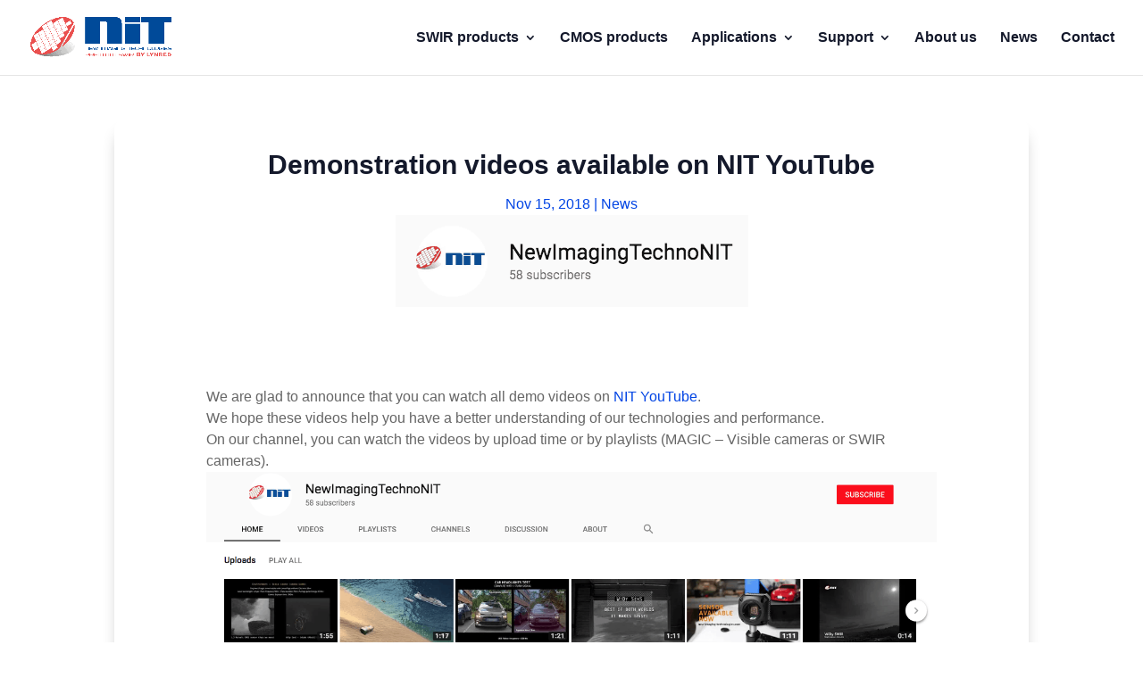

--- FILE ---
content_type: text/html; charset=utf-8
request_url: https://www.google.com/recaptcha/api2/anchor?ar=1&k=6Lcd3rQUAAAAAIbyIxqpvpUw3fFntAxBSjylIvQ4&co=aHR0cHM6Ly9uZXctaW1hZ2luZy10ZWNobm9sb2dpZXMuY29tOjQ0Mw..&hl=en&v=TkacYOdEJbdB_JjX802TMer9&size=invisible&anchor-ms=20000&execute-ms=15000&cb=vxgp2rntf5fs
body_size: 45622
content:
<!DOCTYPE HTML><html dir="ltr" lang="en"><head><meta http-equiv="Content-Type" content="text/html; charset=UTF-8">
<meta http-equiv="X-UA-Compatible" content="IE=edge">
<title>reCAPTCHA</title>
<style type="text/css">
/* cyrillic-ext */
@font-face {
  font-family: 'Roboto';
  font-style: normal;
  font-weight: 400;
  src: url(//fonts.gstatic.com/s/roboto/v18/KFOmCnqEu92Fr1Mu72xKKTU1Kvnz.woff2) format('woff2');
  unicode-range: U+0460-052F, U+1C80-1C8A, U+20B4, U+2DE0-2DFF, U+A640-A69F, U+FE2E-FE2F;
}
/* cyrillic */
@font-face {
  font-family: 'Roboto';
  font-style: normal;
  font-weight: 400;
  src: url(//fonts.gstatic.com/s/roboto/v18/KFOmCnqEu92Fr1Mu5mxKKTU1Kvnz.woff2) format('woff2');
  unicode-range: U+0301, U+0400-045F, U+0490-0491, U+04B0-04B1, U+2116;
}
/* greek-ext */
@font-face {
  font-family: 'Roboto';
  font-style: normal;
  font-weight: 400;
  src: url(//fonts.gstatic.com/s/roboto/v18/KFOmCnqEu92Fr1Mu7mxKKTU1Kvnz.woff2) format('woff2');
  unicode-range: U+1F00-1FFF;
}
/* greek */
@font-face {
  font-family: 'Roboto';
  font-style: normal;
  font-weight: 400;
  src: url(//fonts.gstatic.com/s/roboto/v18/KFOmCnqEu92Fr1Mu4WxKKTU1Kvnz.woff2) format('woff2');
  unicode-range: U+0370-0377, U+037A-037F, U+0384-038A, U+038C, U+038E-03A1, U+03A3-03FF;
}
/* vietnamese */
@font-face {
  font-family: 'Roboto';
  font-style: normal;
  font-weight: 400;
  src: url(//fonts.gstatic.com/s/roboto/v18/KFOmCnqEu92Fr1Mu7WxKKTU1Kvnz.woff2) format('woff2');
  unicode-range: U+0102-0103, U+0110-0111, U+0128-0129, U+0168-0169, U+01A0-01A1, U+01AF-01B0, U+0300-0301, U+0303-0304, U+0308-0309, U+0323, U+0329, U+1EA0-1EF9, U+20AB;
}
/* latin-ext */
@font-face {
  font-family: 'Roboto';
  font-style: normal;
  font-weight: 400;
  src: url(//fonts.gstatic.com/s/roboto/v18/KFOmCnqEu92Fr1Mu7GxKKTU1Kvnz.woff2) format('woff2');
  unicode-range: U+0100-02BA, U+02BD-02C5, U+02C7-02CC, U+02CE-02D7, U+02DD-02FF, U+0304, U+0308, U+0329, U+1D00-1DBF, U+1E00-1E9F, U+1EF2-1EFF, U+2020, U+20A0-20AB, U+20AD-20C0, U+2113, U+2C60-2C7F, U+A720-A7FF;
}
/* latin */
@font-face {
  font-family: 'Roboto';
  font-style: normal;
  font-weight: 400;
  src: url(//fonts.gstatic.com/s/roboto/v18/KFOmCnqEu92Fr1Mu4mxKKTU1Kg.woff2) format('woff2');
  unicode-range: U+0000-00FF, U+0131, U+0152-0153, U+02BB-02BC, U+02C6, U+02DA, U+02DC, U+0304, U+0308, U+0329, U+2000-206F, U+20AC, U+2122, U+2191, U+2193, U+2212, U+2215, U+FEFF, U+FFFD;
}
/* cyrillic-ext */
@font-face {
  font-family: 'Roboto';
  font-style: normal;
  font-weight: 500;
  src: url(//fonts.gstatic.com/s/roboto/v18/KFOlCnqEu92Fr1MmEU9fCRc4AMP6lbBP.woff2) format('woff2');
  unicode-range: U+0460-052F, U+1C80-1C8A, U+20B4, U+2DE0-2DFF, U+A640-A69F, U+FE2E-FE2F;
}
/* cyrillic */
@font-face {
  font-family: 'Roboto';
  font-style: normal;
  font-weight: 500;
  src: url(//fonts.gstatic.com/s/roboto/v18/KFOlCnqEu92Fr1MmEU9fABc4AMP6lbBP.woff2) format('woff2');
  unicode-range: U+0301, U+0400-045F, U+0490-0491, U+04B0-04B1, U+2116;
}
/* greek-ext */
@font-face {
  font-family: 'Roboto';
  font-style: normal;
  font-weight: 500;
  src: url(//fonts.gstatic.com/s/roboto/v18/KFOlCnqEu92Fr1MmEU9fCBc4AMP6lbBP.woff2) format('woff2');
  unicode-range: U+1F00-1FFF;
}
/* greek */
@font-face {
  font-family: 'Roboto';
  font-style: normal;
  font-weight: 500;
  src: url(//fonts.gstatic.com/s/roboto/v18/KFOlCnqEu92Fr1MmEU9fBxc4AMP6lbBP.woff2) format('woff2');
  unicode-range: U+0370-0377, U+037A-037F, U+0384-038A, U+038C, U+038E-03A1, U+03A3-03FF;
}
/* vietnamese */
@font-face {
  font-family: 'Roboto';
  font-style: normal;
  font-weight: 500;
  src: url(//fonts.gstatic.com/s/roboto/v18/KFOlCnqEu92Fr1MmEU9fCxc4AMP6lbBP.woff2) format('woff2');
  unicode-range: U+0102-0103, U+0110-0111, U+0128-0129, U+0168-0169, U+01A0-01A1, U+01AF-01B0, U+0300-0301, U+0303-0304, U+0308-0309, U+0323, U+0329, U+1EA0-1EF9, U+20AB;
}
/* latin-ext */
@font-face {
  font-family: 'Roboto';
  font-style: normal;
  font-weight: 500;
  src: url(//fonts.gstatic.com/s/roboto/v18/KFOlCnqEu92Fr1MmEU9fChc4AMP6lbBP.woff2) format('woff2');
  unicode-range: U+0100-02BA, U+02BD-02C5, U+02C7-02CC, U+02CE-02D7, U+02DD-02FF, U+0304, U+0308, U+0329, U+1D00-1DBF, U+1E00-1E9F, U+1EF2-1EFF, U+2020, U+20A0-20AB, U+20AD-20C0, U+2113, U+2C60-2C7F, U+A720-A7FF;
}
/* latin */
@font-face {
  font-family: 'Roboto';
  font-style: normal;
  font-weight: 500;
  src: url(//fonts.gstatic.com/s/roboto/v18/KFOlCnqEu92Fr1MmEU9fBBc4AMP6lQ.woff2) format('woff2');
  unicode-range: U+0000-00FF, U+0131, U+0152-0153, U+02BB-02BC, U+02C6, U+02DA, U+02DC, U+0304, U+0308, U+0329, U+2000-206F, U+20AC, U+2122, U+2191, U+2193, U+2212, U+2215, U+FEFF, U+FFFD;
}
/* cyrillic-ext */
@font-face {
  font-family: 'Roboto';
  font-style: normal;
  font-weight: 900;
  src: url(//fonts.gstatic.com/s/roboto/v18/KFOlCnqEu92Fr1MmYUtfCRc4AMP6lbBP.woff2) format('woff2');
  unicode-range: U+0460-052F, U+1C80-1C8A, U+20B4, U+2DE0-2DFF, U+A640-A69F, U+FE2E-FE2F;
}
/* cyrillic */
@font-face {
  font-family: 'Roboto';
  font-style: normal;
  font-weight: 900;
  src: url(//fonts.gstatic.com/s/roboto/v18/KFOlCnqEu92Fr1MmYUtfABc4AMP6lbBP.woff2) format('woff2');
  unicode-range: U+0301, U+0400-045F, U+0490-0491, U+04B0-04B1, U+2116;
}
/* greek-ext */
@font-face {
  font-family: 'Roboto';
  font-style: normal;
  font-weight: 900;
  src: url(//fonts.gstatic.com/s/roboto/v18/KFOlCnqEu92Fr1MmYUtfCBc4AMP6lbBP.woff2) format('woff2');
  unicode-range: U+1F00-1FFF;
}
/* greek */
@font-face {
  font-family: 'Roboto';
  font-style: normal;
  font-weight: 900;
  src: url(//fonts.gstatic.com/s/roboto/v18/KFOlCnqEu92Fr1MmYUtfBxc4AMP6lbBP.woff2) format('woff2');
  unicode-range: U+0370-0377, U+037A-037F, U+0384-038A, U+038C, U+038E-03A1, U+03A3-03FF;
}
/* vietnamese */
@font-face {
  font-family: 'Roboto';
  font-style: normal;
  font-weight: 900;
  src: url(//fonts.gstatic.com/s/roboto/v18/KFOlCnqEu92Fr1MmYUtfCxc4AMP6lbBP.woff2) format('woff2');
  unicode-range: U+0102-0103, U+0110-0111, U+0128-0129, U+0168-0169, U+01A0-01A1, U+01AF-01B0, U+0300-0301, U+0303-0304, U+0308-0309, U+0323, U+0329, U+1EA0-1EF9, U+20AB;
}
/* latin-ext */
@font-face {
  font-family: 'Roboto';
  font-style: normal;
  font-weight: 900;
  src: url(//fonts.gstatic.com/s/roboto/v18/KFOlCnqEu92Fr1MmYUtfChc4AMP6lbBP.woff2) format('woff2');
  unicode-range: U+0100-02BA, U+02BD-02C5, U+02C7-02CC, U+02CE-02D7, U+02DD-02FF, U+0304, U+0308, U+0329, U+1D00-1DBF, U+1E00-1E9F, U+1EF2-1EFF, U+2020, U+20A0-20AB, U+20AD-20C0, U+2113, U+2C60-2C7F, U+A720-A7FF;
}
/* latin */
@font-face {
  font-family: 'Roboto';
  font-style: normal;
  font-weight: 900;
  src: url(//fonts.gstatic.com/s/roboto/v18/KFOlCnqEu92Fr1MmYUtfBBc4AMP6lQ.woff2) format('woff2');
  unicode-range: U+0000-00FF, U+0131, U+0152-0153, U+02BB-02BC, U+02C6, U+02DA, U+02DC, U+0304, U+0308, U+0329, U+2000-206F, U+20AC, U+2122, U+2191, U+2193, U+2212, U+2215, U+FEFF, U+FFFD;
}

</style>
<link rel="stylesheet" type="text/css" href="https://www.gstatic.com/recaptcha/releases/TkacYOdEJbdB_JjX802TMer9/styles__ltr.css">
<script nonce="-za6oS6ugrSc2SuD1nuSug" type="text/javascript">window['__recaptcha_api'] = 'https://www.google.com/recaptcha/api2/';</script>
<script type="text/javascript" src="https://www.gstatic.com/recaptcha/releases/TkacYOdEJbdB_JjX802TMer9/recaptcha__en.js" nonce="-za6oS6ugrSc2SuD1nuSug">
      
    </script></head>
<body><div id="rc-anchor-alert" class="rc-anchor-alert"></div>
<input type="hidden" id="recaptcha-token" value="[base64]">
<script type="text/javascript" nonce="-za6oS6ugrSc2SuD1nuSug">
      recaptcha.anchor.Main.init("[\x22ainput\x22,[\x22bgdata\x22,\x22\x22,\[base64]/MjU1OmY/[base64]/[base64]/[base64]/[base64]/bmV3IGdbUF0oelswXSk6ST09Mj9uZXcgZ1tQXSh6WzBdLHpbMV0pOkk9PTM/bmV3IGdbUF0oelswXSx6WzFdLHpbMl0pOkk9PTQ/[base64]/[base64]/[base64]/[base64]/[base64]/[base64]/[base64]\\u003d\x22,\[base64]\\u003d\x22,\x22KhAYw43Cm0/DusKzw5vCq8KhVhwFw65Nw5tZZnIpw73DnjjCncK5LF7CgwnCk0vCv8KdA1kUFWgTwqvCj8OrOsKZwqXCjsKMFsKBY8OKZjbCr8ODAlvCo8OABBdxw70UTjA4wpJxwpAKBsObwokew4PChMOKwpI3KlPCpHRXCX7DhnHDusKHw6zDjcOSIMOEwo7DtVhBw7ZTS8K/w7Nud3fCuMKDVsKHwrc/wo1ncWw3AMOSw5nDjsORUsKnKsOxw7jCqBQMw5bCosK0A8K5NxjDk30SwrjDs8KDwrTDm8Kvw4t8AsOxw5IFMMK2LUASwoPDhTUgemI+NgjDvFTDsjlAYDfCkMOAw6dmVcKfOBBuw590UsOQwr9mw5XCvS0GdcO6wqNnXMKfwrQbS1Npw5gawrEwwqjDm8KEw4/Di39zw6Afw4TDvgMrQ8OwwpJvUsK5PFbCtjrDvloYScKrXXLCuSZ0E8KKJMKdw43CoyDDuHM7wq8Uwplsw610w5HDgcORw7/DlcKPYgfDly0oQ2hbCQIJwrdBwpkhwqlYw4twCADCphDCo8K6wpsTw4B8w5fCk2IOw5bCpQXDhcKKw4rCj1TDuR3ClsO5BTF9F8OXw5pGwozCpcOwwrEJwqZ2w4QvWMOhwpLDpcKQGXXCjsO3wr0/w67DiT48w57Dj8K0BlojURjCviNDXcOxS2zDsMKkwrzCkBXClcOIw4DCnMK2woIcTMKKd8KWIsOXwrrDtHF4woRWwpXCk3kzLsKUd8KHTQzCoFU8EsKFwqrDpMOlDiM3CV3CpHXCsGbCiW8QK8OyfcOrR2fCmVDDuS/DtW/DiMOkT8O2wrLCs8OBwoFoMBrDkcOCAMO9wo/Co8K/AMKhVSZpdlDDv8OKK8OvCl0sw6xzw43DgSo6w6/DssKuwr0Zw74wWnYdHgxAwpRxwpnClEErTcKMw47CvSIwMhrDjhRREMKAYcOtbzXDtMOywoAcJMKhPiFWw68jw5/Do8OUFTfDsEnDncKDFFwQw7DChcKrw4vCn8ObwrvCr3E3wpvCmxXCi8OzBHZ5UzkEwoHCl8O0w4bCiMKmw5E7QQBjWXYIwoPCm3rDkkrCqMOzw4XDhsKlcGbDgmXCosOww5rDhcKxwo86HTTCsgobOBTCr8O7Jl/Cg1jCusO1wq3CsHIXaThnw6DDsXXCvTxXPWhow4TDvhpxSTBWLMKdYsOoBhvDnsKnVsO7w6EsTHRswoTCpcOFL8KALjoHJMOPw7LCnRnCl0o1wp/DscOIwonCj8Ofw5jCvMKFwrM+w5HCrsKhPcKswqzChxdwwo4PTXrCm8KUw63Dm8K3KMOebWHDgcOkXyrDqFrDqsKiw6ArAcK+w6/DglrCkcKFdQl9BMKKY8O9wq3Dq8KrwoQ8wqrDtFMaw5zDosKsw5haG8O5U8KtYnLCr8ODAsKcwqEaOUk3X8KBw69Dw6VXLsKnA8KZw4fCnA3Cj8KDI8OAQ1vDlMOKPMKWJ8OGw6B+wrLCkMOwcS4KV8OUZycLw6Zhw4l/SiIAXMOUdTFFdMKvZAXDlH7CscKZw4JzwqzCkMKgw6XCuMKXVFUdwo5oZ8KVMD/[base64]/[base64]/DkMO8VsKpIsK9wqcaZcKabjsCNmUpTTrDpjrDlsOqUsO2w7DCl8KIThXDpMKOUhTDl8K8LHw4JMOsOsKiwoLDuzfDo8Kpw57CpMO4wo3DlCRYMjZ9wokVX2/DscK+w6low5I8w6hBwq7DssKlN38kw6Bxw73DsWjDmMKCDcOoC8Ofwr/Di8KfMlE1wosIcn4/GcK1w7DCkTPDusKawoUhUcKGKRMVw4fDkGbDiAnCrlzCqcO3wrB/dcOPwoLCjMKcZsKgwoVrw4TCnGDDnMOmXcKLwrkBwrN/eGs6wrfCj8O1bkBtwqlNw7PCi0Jew4wcHhcgw5ALw7/Dt8OwEm4ZRwbDn8OXwp1EeMKUwqbDlsOYOsKnVMOhBMKSPBzCusKZwr/DscOWAQ8kY3XCkl5bwqHCkyTCiMOTDcOlNsOlfWdaCMKpwofDssOTw5cMMMOmdMKxa8OHBcK3wopswokmw4rCkm0lwozDqn5bwo7ChBpDw5LDplhUZX1fRMK4w5MCNMKyC8ORXsOGM8O2Yn8JwqFAMj/DqMOLwo7Do0zCmVMKw7xxP8OfB8KJwozDmGhHQcO8w6rCtCU3w4/DlMOgw6N3wpHCrsKuCDPCtMO9Rmc7w6vClsKDw5w1wr4Ew6jDoi9QwqjDmF9Yw6LCmMOKOcKXwpsoW8KOwrxew7oSwofDnsOkw7pRBMOrw6nCvMKPw5JowqTDt8K+w4rDvXfDjyQRDkfDp2QMBihcfsKddMOgw4A1wqVQw6DDli08w68/wqrDpCXDvsK3wprDk8OHNMOFw55VwqR8OWhdP8OwwpcHw5LDhMKNwpLCk3bDtMObTgsfasK1EQEBeAE/cT3CrSEPw5nCh20SIMK0CcOJw6XCq0/CsE4ywocrY8OGJQ9IwpBQHHDDlMKEw5JHw4tYYUrDnS8RbcKSwpBkCsOFaXzCqsKIwqnDkgjDpcOHwrFMw7FJTsOHM8OPw5PDpcK1dyzCmcOYw5PDlMKSODvCmA7DhylTwpRlwqnCmsOYQUjDiBHCmcOwNQXCpcOOwqx/[base64]/Cjk8TVsOXMcOkwp/CvFcxw7zCn8Kyw6B9CCLDm3xAOjrDijYnwo7DolrCg2fDtg91wp8mwoDDomMBIk5Tb8KzPWxxasO2wocowro+w5ZUwocEaR/CnzZeHsOofsKlw4jCqcOow6LCs0IyTMO7w5smT8OxVkgnelE5wptCwod/wqzCiMKKOcOCw7rDlsO9XBYIJFDDhsOHwpEpw69lwrPDhRzCsMKOwpIkwrjCvCTDl8KcFx1CAXzDn8OgYTdMw7HDjDfDg8OJw5xqbkVkwqpkIMKuH8Kvw48Ewo1nEsKjwo/Do8O4P8Kbw6JxJwzCqCh9CMKzQTPCgHk7wqbCgFsjw5sCYsOKaBzDuizDiMO9P37CiH17w4xybsOlVMKVTg0/[base64]/DnsK7wrQiQ8OAwoTDtcO/w7TCgMKSwqnCrUTCnRvDm8Ofa3jCp8KaDxvDksO3w73Dt2vDjMKnJg/CjMKNf8KiwoLCvSHDqwYEw7MDPj3ChMOdLMO9bcK1T8KiY8KPwqlzUkTDrRfDs8KxEcKaw6vDiQTDj0l/w67DjsKOwrbCr8O8D3XCpMK3w6gwNkbCmsKOJA9zZG3CgcKIFjYJdMKxAcKBKcKhw6HCs8OXR8OjZsKUwrgIUFzClcOqwo7Dj8O+w6sLwoPCgQ5NO8O7OjrCnMO/VnNOwrd3w6JeWcKXw78Aw59ywpDCjGDDp8KjecKKwqtRwphBw4fCrGAMw73Dt0HCtsOqw5xURyJvw77Dq0h2wphcf8OMw5bCsHdDw5fDnMKCGsO2HD3CuiLCsnp0w5kuwpYTM8O3ZnhPwrzCn8O7wo/DjcOdwrfDlMKaBMOxf8KMwqjDqMKUw4XCqMK3EMO3wqMxwpBuecO3w7TCjMOxw4bCr8Kkw5nCvSxcwpLCrX9CBjfDtjTCowQTwq/CocOwXcO/[base64]/DsVTDiDjCvsKOAMK3EMOawpk3w4DDu1HDpMOewqHDgMO9Rn9uwq0dwr3DtcKew50/AnYLcMKjXV/[base64]/[base64]/CkcKXDMOgw7lnYsKbAAbClV3CgsKaw5jCjkBQa8ONw5FUDFw8IEvCvcOFUWvDrcKswoFSw5oUa3/DgRkBwqbDgcKUw6zDr8O9w6RLUkIHLx42ehvCvsOAV10jw7fCnwfDmFA7wpQywrAywonDpMOowqx0wqjCkcKew7PCvQzDlGDDiBhXw7RrE0LDpcKTw5TCqcKPw4DDn8O/bsO+VMOfw47Cn2vClcKRwoV/woDCnl99w5DDpsKxQmhdwqnDoDXDpiLCvMO9wrvDvm8Uwrp1wpnCj8OKLsKHaMOIJ0dEOAAefMKCwosdw7QGQUk1V8ORDH8PBgTDoiIiYcOpMU0/BcKqc2bCn3bDm1M7w4lDw5PCjMO6w696wr/[base64]/[base64]/Dn8O6a8K2wrbDjm/DvcKHwq7DnmpJw4TCnsO7YsOQKsORRXp3HcOzbThRKyfCvXBCw6BBfABfFsOww6/[base64]/ClWJawqhGwrVuF0tGVF/DlMO3wqALaWtMw6HDtlLDjBjDtkszKGkZAA4Owp80w7TCh8OKwo/[base64]/[base64]/DscKqXcKvGMOVdsK/AStDw7ERw5TCqQbDnsOCDFTCksK2w4rDusK6JcOkLlY4RMKEw5TCoVs2QE0Fwr7DqMO5CMOVCkJnKcOcwojDgMKkwotfw4/Dh8OOARXDsn4nYyMrUMOew4hQwpHDglXDqcKLAsOQTsO0W3Rkwq5/WxpidXlewr0qw7vDkMK4esKPwonDlFrCvsOcM8KPw5pZw4xcw7Mrc2BRaBnCozBsYMKJwoFQNQHClcOyVHlqw4tzdMOOSMOKahwqw7IaGsOcw5LCu8OCdgjCi8O4C2odw4QrWX0EXMKhwrTChWV8PsO8w6/[base64]/[base64]/Di8OTWxDCvFRXX8Oow6guQHHCs1nDpsK4wofDiBXDrMKVw4pQwrvDmQZyNW0UNXRpw5w8w4vDmh7CjFjCrU9/w6ltKHQvIBjDm8OWJcOyw6ZVXi18XD/DusKIeEdhYE8nY8OIXsKHIzUlUgLCsMOmWMKiLWNoYQtPUQEAw7fDt2txEcKXwoXCqiXCpiJYwoUlwpwNEGcow6XCnnLCkFHCmsKBw7hHw5Q6V8O1w5QTwpDCkcKsGlfDtMOXasKDLcKzw4zDpcOxw6vCoxXDtDlPLwjClxx0A0LCmcOVw7wJwr/DqsKXwqvDmD4awrFKOEHDhAcJwp7DuRzDm0E5wpjDikbDhCXCqMK9w64vXsOYOcK5w7TDosOWWWEdw4DDl8OQKTM8asOeTTHDjD0Gw5PDq0p6Q8KYwrwWMATDgD5Hw4/DisKPwrU+wqtHwozDjMKjwpBKDxbCsD44w41iw7zCpMKIVMK/w6XChcOrAUMsw5sMGsO9XRzDtjBvblLCrMO5CkLDqcOhw6/Djyt9worCr8Oaw6RCw4rCh8Okw4rCtsKbasKZdkhKaMOjwr8ta37CocO/wrXCokPCosO6wpDCqsONakVcITrCtCDChMKhLj/DlBDClBPDusOhw7dDwppcwrnCkMK4wrbCvcK7VE7DncKiw7BbKSw5wosmEcOnFcK7PcKawqp/wqvDocOvw5d/dsKiwojDmSN4wpXDr8KDWsKxw7c+csOoNMKhRcOCMsOKwpvDpQ3DisKcDcOEUkTCjlzDnhI2w5phw4DDnmzDuEnCscKIcMKtbwzDlcKjJ8KUd8OrNATCvMOUwrjDpEFsDcO5M8O/w6vDtgbDv8O3wrvCtcKfYMKBw4TCq8Otw63DgQUJAcKwesOmGlgLTMO/HyLDuBTDsMKud8K/[base64]/[base64]/wqnDl8KsHQY7AyBHGlPCoArChsOtRHTClsOJE8KwR8OBw7oDw6YywqbCoFtBPcOCwqMHDcOZwprCv8OVCcOjfTbCtMOmC1XCncO+OMOOw5LCiGTCpsOXw7jDqnLCmCnCh2nCtAQ1wodXw5M6SMKiwqMrblNnwrvDt3fDpcOAZcK1BizDoMKjw7/Co2cDwoIQWMO9w68Rw7ZbasKEY8O8wpl7O3cYFsO7w5gBYcONw4HCgsO2EcK8X8OgwrDCtyoAYQ8Uw6svTUTDuxzDvXF2wp/[base64]/CujDDpxHCrsOPw4LChmhMG8O+w4rDpMKJHEIzCVlhwqcXS8ObwozCrnN8wrB7YQs+w7tWw5zCoRsbbzcJwotIcsOcWcK2wojDrMOKw6JUw5jDhSvDh8Khw4g/[base64]/JMKyAgjCpzfCq8OJdMKsL0bDhE3ChcKLdMKtwrlhwqjCi8KkDmrCmsOeUURvwo94XD/CrmXDhlLCg0TCtXg2w6kIw4kJw5NBwqhtw7vDq8OSZcKGesKwwpfCv8OLwoJcXsOqNV/[base64]/[base64]/B8ODw6wpYVdewodxCcKFw5RAw7fCs8OcwoVHKMO2wqInN8KOw7zDpsK8w5LDtWkvw5rCuWo7BcKaGsK0RsKgwpVIwpkJw7xSVXHCnsOQNVPCg8O2CEpUw6zDky4YWiHCnsKWw4oQwqkPPzpxXcOmwp3DuljDqMOpRsKMVsKYKsOjPXXDv8Olw5/Dv3E6w7TDqsOawoPDjW0AwoDCj8KZw6dWw5BJw7LConYbKxnClcOgbsOvw4EGw7fDuwvCq3Eew4lxw4XDtAvDgilPKsOnAlXDusKRBlbDggYyEsKOwpPDk8KjQsKpOUt/w6NTAcKVw43CnsOqw5rCrMKyGTAcwrLCnwN0VsK2w6zCvC8JOhfClsKPwqwcw6LDhXpWW8Kvw6PCtmbCt1FowpzCg8OYw57CscK3w4BgfcOhd14TD8OWSlBpBDZVw7DDhntOwpVPwr5pw4DDswZMwr7CmTEqw4QvwoF/[base64]/DolN6HMOqwo8yNnHDisK/[base64]/DthAmMMK+OsO/wpLCj8K8w7DDkFHDocKHeV1hw6bDnBPDuT7Djn7Cr8O/wpoWwpbChcOFwoh7RA5vKsOzE0kkwqrChQR0Lz1bXsKuc8O0wpTDsAYtwoXDjD5Pw4jDuMO9wqt1wqvCimrCqTTCnMO4ScKWCcO9w7QpwpIxwrbClMObOkY0KTPCkMKyw4Fcw4vCtCYYw5dAGsK2wpTDhsKOEMKbwqnCk8Khw40hw6t3OXFQwo4HAVXCh0/CgMO2GEnCvmnDrhMdKsOzwrTCokURwo/CisKhIE1qw7rDr8ODJ8KBBgfDrinCsjgNwo9eQjLCnsOow4sYZ1PDqkLDm8OvLkTDtsK+EChGDsKybihmwrbDkcOFQHlWwoZxSywpw6YvJxLDt8KlwoQmGMOtw5nCicOpLgnCgcOiw7TCsh7DssO/w4U4w58POy7CnMKufcO7ZyzDq8K3O3jCiMOfwpxrSDozw7UoOWJbVsOmwo9RwoTCj8OAw5skcWLDnEEiwq8Lw6cAw59aw6gbw4XDv8Krw5IoJMKVFRnCn8Kvwop9w5rDsCnDgsK/wqUOPDURw5XDg8Oow4RtVm1Jw5nCllHChsOfTMKHw4zCjVV0wolAw7RAwpXDrcOjwqZ5U0PClzrDgA3DgsKWS8KnwpxUw4HDtsORAifCt2bCj0/Dg1/CsMOKZ8O5aMKdf03DrMKPw6DCq8O3AcKAw5XDusObUcK/WMKTJcOMwoF3W8OFAMOOwrHCi8K9wpQYwq1PwqkMwoYEw5fDi8Kdw57CgcK/aBgECy5Ndk9cwpUkw63DnMKpw5fCskDCocORNSsnwr5XLm8Hw71VDGrDlS/CswMdwpA+w5dawoMww6M6wqbDnSska8O/w4zCrjxGwqvCizbDscK9dcOnw7DDosK4wrvDoMOgw6/DvTbCl1V1w5PChkZ4CcOBw5J7wrvCgSTCqcKhUMK3wqjDhMOaAsK1w5hyE2HDgcOiLFB6L2I4GWhDaVLDo8OPRlYxw4ZHwq8lDhhDwrjDgMOdDWhpaMKBJRtHPwUXZcO+UsKOD8KEKsKAwqMfw5Z+w6gIwp9iwq9HWEtuOSJgw6UcOFjDpcKJw5piwpzCvGPDuz/CgcOdw5rCmxDCsMK/ecOYw54xwqLDnFMwChcRAsKkZCZdTcOpIMKqPzHCjjDDmMKzGABJwpQyw5JEwp7Dp8OPWj4/XcKQw7fCtQfDvGPCscKmwpnCl2hRTA4CwrN8woLCu3bCnWXClQUXwp/CqU7CqE/CpSfCuMOBw50Wwrx7HVjCn8Kywq44wrU4GMKjwr/DrMOWw6bDpzEBwoXDicK4OMOfw6rDiMO4w5Qcw6PCu8KewrsXwq/[base64]/CuEoCS37DmxxmDm/ClcODw4Z7VcKDdWANwqBnYW87w6fDmcOcw77ChxIQwqRWZD0Uwqp2w4fCmhJgwoUNFcKzwprCnMOiw5g9w7trd8OZwrTDm8K+J8K7wq7DtWDDoijCocOHwrfDpRQoLSAcwpjDjA/DqsKPAQfChiVRw5bDtxnChgkSwpdPwrjDpcKnwrplwozCqFLDncO1wqUPBAkzw6kXKcKOw6nCpmXDgRTChB7CqsO7w5R6wozDvcKmwrHCq2JiZ8OPw5zDqcKqwpQ5dEfDtsOKwrwXW8O9w7jCtcOkw7vDi8KHw6jDpTzDgcKSw4hJw5F6w7sgVMO/[base64]/[base64]/CtcKXw5J0JcOFwpMhUgDCl8O9w4VxeBvChVhdw6/Cj8OVw47CuyvDu1DDrcK7wq84w4QlThgSwq7CnCjCoMKrwoRgw4fCnsKpS8K1wr4Tw7kSwonCrk/ChsKXHFbCkcOWw67DicKWAsK7w6Ztwqw5b1MOBRV+G0/DoF5Gwqclw4DDj8Kgw5jDjcOlIsOhwrNccsKjAcKww6TCpTcMPR7DvnHDmlLCisKnw4jDjsOjwowjw4gMfQHDshfCnVbCnwjDt8Oaw5RwNsOtwq89bMKXb8O8DMOAw5/CvcKew6l6woRyw7LDgx8ww4wvwr7DjHNwZ8KyRcOfw6TDiMOpWBJnwojDhgMRSBNPYQrDscKodcKZYy04f8OnQcKKwr3Di8OEwpfDg8K/[base64]/wpnCu8KiwobDn04EX8OSw7okw7rCh8OCXzTCncODTSDDqwHDnTsVwrTDqRbDj3HDv8KbA0PCkcKCw7JOfcKMOycdGjLDkn81wrxdLAXDqV/DocKsw40owptcw50/GsOQw6tIb8K/wqgjKTAzw4DCjcO/PMOONgk5wo8xXsKvwqMlYgpEwoTDn8OCw7dsfDjCgMKGO8KAwrfDhsKqw5zDrGLCsMKeNnnDvGnCmX/CnQB0McKnwoDCpD7Cp1QaQFLDvjEfw7LDi8KJC1k/[base64]/Cn8KPwqVhFsO5w4/CuB7DrCDDqMKHMgxBwrYQE097R8KCwp0FACzCvMOUwoUkw6zDqsK1KD8NwqkxwoXCpsOPQEhGK8KsLnk5wr8/wqzCvnYfOcORw7g7LXVXAXdBYxw5w4METsO3GsO1RRLCuMOXV1/DnUDCgcKVY8O2B3gJesOMw7FGfMOlUgXDj8O1AcKDw7V8wpYfIFnDmsOyQsKmT3TCtcKPw6Yvw4Esw6XCksOtw5FaU00aacKFw40hG8Obwp4NwoR7wphjf8K6GlXCi8OZPcK/VcOgNjLDvMOKw57CusODQUpiw7fDtXB2IFzCtUvDo3IxwrHDlgHCtiUBXH7ClnpEwp/DucOSw4TDoBUrw5fCqcOHw57CqxNLFMK1w6FlwptuF8OjCgHCt8OZFMKRLGzCtMKlwpgkwo8lc8OYwrbDli88w6XDv8KUCyrCsEYuw4lCw5jDiMOaw5pqwofCkUUvw440w5sxa3PClcK/LsOtJsOSEMKLZcOoAEhWUS19Z3TCosOHw7DCvXpUwrhowpTDuMODUcK0wofCq3YjwpRWalDDpwnDhwAKw5IlFDTDqghPwqMUwqReG8OffWJNwrIIQMOuamE/w4g3w6PCuno8w4Z+w4R+w6/Dozt/DjBOZsO3RsKqaMKTR01QRsOJw7DDqsO1woNnPcKCEsKrw47DrMOKIsOzw6/DsU4mCsKcRzJpX8KpwpV/[base64]/[base64]/DscOhwqBJN2zDlcOFwr/[base64]/Cnmdse8Kkw68GZSdIwq8NWnXCkAkwXMK3woDCiUd3w73ClhjCv8Onwr3Cmy/[base64]/fcOpw5hSdGJ1wqpqwqHCs8OdHVrCrcKMa8OkDsOdw7LCuwBJA8KdwrJkPXPCih3Dv23CqMK1w5hxCGzDpcKCw7bDgUFUeMONw5/DqMK3fjfDhcOvwrgUIE9GwrgNw5XDh8KKK8OXw5LCh8Kxw6Qbw7FnwqQpw5DDm8KLdMOqSnjCv8KrWmYIH1fDrwhHbDnCqsKiVMOZwqISw51fwoh0w5HCgcODwqZCw5PDv8K/w55Mw7TDqsOCwqcVP8OrFcO4JMOsKnMrOzTDmcOFFcKWw7HCusKvw4vCpkI0wq3CtzshMnHDqlXDinvDp8KEHi7DlcKMHw1Cw5zCqsK2w4RpfMKUwqE2w4wIw74FH3gxdMKowpcKw5/CrlvCuMKxJVLDuTXDi8OMwrZzT3AwL1nCtcOeBcKZR8Otd8O8w6VAwqLDgsOyccKNwpJ/[base64]/[base64]/DlsOow5jDnx3DgyAbAD9PWsKpwpAgAsOvwrpfwpJ/HMKtwrfDjsObw7o0w6fCnylTKg3Cq8O6w6BFSsK9w5jDnsKRw77CvjMywqtmGwMdbkxTw45Ewp9Kw5R4OsO2CMK5w67CvkBDFsKUw4PDkcOWZVd1w4bDpGDDlhHCrj3DosK0JjgHYcKNF8Oxw5scw6fCvXbDl8OtwrDDjMKMw5tVJDdCKsOTcBvCv8OdcDgXw7M8wq/Di8KAwqLCoMOzwrnDpD8gwr/DpMKOwpldwqPDoDt2wrzCuMKaw45XwqUpPMKQAcOqw4HDiFxURDRlwrLDn8K9w53CnHDDvHHDlwbCtD/CpzfDgXEowrgUVB3Cj8KIw47CpMKZwpkmPRjCicOew7/Dt0VpCMKnw6/CmSB0wpN4WlIBwqYKIWrCgFMfw60ABlxnwp/CtXYxwqhpOMKdUwTDjVPCn8Ozw7/DtsKmLsOiw4g1w6DCpsOIwr9GHcKrwqfChcKWGcK2dBzDicOTNzrDmUVPEsOQwrzDgMKSFMKUQcKZw43Cm13Du0nDoEXCmijCpcO1CmUAwpZkw4vDmMKcOizDr2PCnHgowrjCtcONKcK/woZHwqBfw5XDhsOwT8K/[base64]/Ct8KkLgoyUi8xwqt2wrkSck7DicO3fFHDmsKxKRwMwpZrT8Ogw4nCiwDCqVHCijHCtsKIw5rCq8K6fcODEzjCqy8Sw4ZNb8OYw5oww68ULcOCH0LDisKZYcODw5fDosKhGWMbEsKjwojCmWtvwqvDlhzCn8OcY8KBDBHDmkbDiC7CpMK/LlbCslMGwqRAKXx4HcKKw41UC8KKw4XCnlzClS3DisKrw7jDmj5zw5fDuDN3LMOvwr3DqTPChSh/[base64]/Do8Khw4dvS8OYBMOJwqzDusOhdnAfwpzCl1nCmsO9McOsw4/CjUrCsi1bWcO+NDJQFcO8w5Nxwr4EwrzCu8OHGghDwrXCjjXDjsOgLRtBwqbCqB7CisKAw6HDuQbDmh5mEhLDnwgTJMKJwo3CtR3DgcOuFgvCpD1qeExkdcO9RmvCpsKmwqBkw5ktw7pwLsK/wqXDhcOFwojDlG7Co2s+GsK6FsORPVfCj8OJRzowTMORB3h3PxvDksKXwpPDl2vDjMKhwrQOw4A0wpUMwqgXd3jChcOVO8K1HcOQBMKqXMKBwpsiw6pyTDklaWMrw4bDr1/DiiB/wr7CqsOqQn8YAyTDlsK5PStXH8KzczvChMKlMwQIwqRLwr3ChsOYYm3ChT7DrcKDwrDCjMKPEjvCoV/Dgk/CmcOFGnDCkDVbPFLCnC0Uw5TCucKwTQvDkz8ow4XCosKHw7DDk8KwaGNrVCI+PMKrwptVKMOyJERxw4omw4bCqRPDnsOIwqkhRHlewq19w4Rnw5bDiAnDrMO8w40WwowFw4fDv31YJErDm3jCuWQnNgoDSMKewqB1V8OLwrjClsK7FcO4wqPCqcO/FhFORinDiMOAw5kTYjjCpX8qZgA2G8KBBAHDkMKJw44lHxx7ZlLDu8KJPcObFMKvwq3CjsO4OmLDs1bDsCMqw4XCm8OUWl3Cnztbf1rDvHUpw6E4TMO/HDrCrCzDvMKKCUE7PQfCnywGwo0vXEQBw4ZHwrRldBPCvsKmwoPCtVB/cMKrZcOmasOBbh0yH8KhbcKIwroTwp3DsjFWayLDgB9lM8KsBFVHDTYjN2ENLwTCmWrClVrCkF5awqMww64oTsKAUnwLBsKJw7LCo8O3w5nCnEBWw4lAH8KUQMOZCnHCr1RTw5BON3DDlCTChMOSw57CqkhrYSzDmShvVcO/[base64]/[base64]/[base64]/DpMKvb0XCqcKmKFp+LsOqLsO/wrNQQV7Ct8Kgw5rDunXCpsOPJMObcsOlIMKjIRcVIMKxwobDiU0BwqceJEbDkxXDoDjCucO3DSohw4LDkcOKwr/CoMO5wqMzwooyw6Mnw6kywqsQwojCjsOXw4F/w4VpMjHDiMKuwr89w7Biw5lWYsKzSsKbw47CrMOjw5UgFE3DpMOTw6XCh3rCiMK3w6TChMKUwoEAQsKTTcKEfsKhfsOzwq8wXcOrdBx7woTDohM/[base64]/d8O0woPDpUlewr0kXsKmLAvCh8Ogw4dQaXdhw7tdw6wYacOuw5QTcUrCjAdlwrF/wrZnX18Sw7fCl8OxfnHCqQnCiMKJdcKdGcKFMi5AdsKrw6DClMKFwrd2aMKww7lVDB0RXg/DjsKtwoZuwqE5EMKIw68FJWx2BhnDgjlwwojCnsKxw7vCrz9cw6IQdRjCscKrYUNowp/CqcKFWwhBKSbDm8OCw5psw43DjcK3FlU1wphafsOGesKYGT3Dhyopw7Z8w6zDq8K7ZMOIE11Pw5LDsXczw6TDvsO3w4/CuzgvPgXClsOqwpNFFXdQGsKqFQBOw79xwp0/VlDDpcKiXcO3wrlTwrZxwpEAw71Wwrk4w7HCrX/CqEc/NsOCKykwa8OuBMOiKS3CkykodWsGGVsLVMOtw4xvwowCwp/Dk8KiKsKfI8Kvw4/Cm8OgYRfDjcKBw6XCljEnwoJYw5DCtcK8NMK1BsObLS5Ewq1Ie8O0D303wrnDtDrDlntpwpJCED/DnsKVYjZRAivCgMKVwqcjbMKDw5HCm8KIw5rDsxdYXkHCmMO/wozDl2B8wq/Cu8OMw4cawpvDnMOiwqHCk8KvFgMWwrrDhWzDgmBhwoDDmMKywpgqFcK0w5FOAcK7wrYeHsK+wqfCtsKkacKnRsKMw6vDnnfCusOZw6V0RsOQMsKUXcODw7HCu8O+GcO2TTnDozt+w49+w6HDgsOrCsK7BsOBPsKJIVdfBj3CqxnDmMKrFygdw4w/w6/CkW5cNA/DrCJ2YMKbAsO7w5fDosO+wqnCr07CrWrDk01ew6bCqSXCiMOSwobDkCPDnsK4wr4Dw6gpw4Mhw6srEg3CmTHDgFMuw7TClCZWJcODwqA/wow5VsK/[base64]/Dg2/CvnvDtcKoQC0Qw6bDmAdWw53DisOEEBfDusOMUMKbw5FqYsKYwrJIKjDDtH7Cl1rDskR/wp11w7g5dcK/w6Q2woB/cTl+w6vDtS7DmkNsw6l/IyfCucOPVjRDwpl8UMOYZsK/woXDkcK1XkEmwrkZwqIqI8Odw4g/BMKZw4tMLsOfw45BRcOCw588K8KOVMOqCMKvSMOgLMOtYg3CvsKOwrx4wr/DlmDCr03CtsKewqc7UHsKEWDCs8OKwqTDliLChMKTOsKaWwknQ8KYwr9lHcOfwr0MQ8OpwrkaW8OTFsONw5EtAcKyHsOmwp/ChXZUw7g9SXvDm3XCkcOHwp/ClGgtLh3Dk8OFwoIOw6XClcORw7bDi1/ClDorPGUhA8KEwopYYMOlw7/CjcOdfMKMEsK8wo8VwoDDimjCoMKmalMRKgrDrMKBIsOqwo/[base64]/[base64]/[base64]/aWN6wr/ChyoCw73CiinCq8KHU8K7Rj3CncKCwrjDgMKqwok/[base64]/DiRJhTFfCp8Kab17CgcO5w6xpw7XCvsOTIsOMeAPDosKTKUhRZX8xQcKXGUMSwohcHsOew6LCrng9cnXCswvCsCQofsKCwpx/emcGaSTCq8K5w4QQMcKqfsO7eSlzw4lXwpDCqDDCpMOFw4LDl8KAw4PDrR03wo/Cmk8ZwpLDqcKpYsKKw73ChcKHWG7DvsKfUsKVMsKGw55RDMOzLG7Dg8KETxLDicO6wonDtsO3MsK6w7TDjEHChsOnecK/w78DAzrDl8OgD8O+wrZXwqZLw40LK8KbUEt2wrh4w4VaCsKgw6LDtWgYUsOzRWxlwofDqsOJwqMDwrsiw64SwpjDk8KNd8KiDMO3wqZqwqnCoHjCgMOBMWZuVcO+FsK/[base64]/CrsKwacOQw73DncOawrXDqUMRN8ObwpXDnsOKw5g5AjoeTMOgw4LDkDpuw5pgw5jDmFhhwq/Du0jCmcK5w5PDjsOBwpDCvcKDZ8KcfMKlA8OEw5pSw4pow45ewq7CjsOFw4FzJsOsfTDCpTvCnALDv8KCwpnCpFXDoMKhaD5GeinCnxTDjMO0W8KdQHnCsMK1BHUzfcORewfCh8K5KcKFw5pAZ3pDw7vDqsKnw6fDvwQrwrLDqcKKaMKsK8O7RwjDtndhdA/DqFDCgxzDsjwSwo9LPsO0w6VCXsOwNsOrH8OEwowXPWjCpcOHw4hOYcKCwqdCworDoQ9/[base64]/w6vDksKZwqN0wpcbBsOCw44Jwr3CnWUbB8KPwrPCkxpbw67DmsKKMyF/w41hwpTCrsKqwqkxIMKIwrUHwr/DoMOQFcOBGsOxw40bBxbCusKqw4pmODDDuGvCtD5Jw6/ChHMfwpXCtcO8LMK7Ljg6worDuMKrAEjDvMO/MmTDjG7DkzPDrDorUsOIKMKmRMODwpQ/[base64]/Dq8KbG1d5XMKRwrVoG23CsHLDgMKMw6Ilw4zCswTDqsKNw5tUXCUZw4Qcw7rCh8OqV8KEwrzCt8KPwq47woXCm8OkwrEKMMO9wrQTw77DkwIIGxwWw5fDt1gMw5jCtsKUMsOjwoFCAMO0c8O7wqMKw7jDnsOGwq3DhzzClR/DsQjDnwzDn8Onck/DrcOuwopwIX/DoTHCj0zDuzXDgSkFwqXCpsKTD3I+w5IBw7vDj8OpwpUZAcKNQcKJwoA2wo52HMKUw63CksO4w7RSZMKxZznCvy3Dr8KAXl7CsGlADcO3wowZw4jCpsKUODHCiCc4JsKqNsKgAykXw5IUNsO/F8OLU8OXwo9/[base64]/DlsObwrx4B387w5Z3P8KZSTPDnsK1w5QxwpTDuMK1BcKmPMOtb8OeLsKSw7/[base64]/w75NBMO8wpHDhltNEsOpwr/DlMKfw7vDmHQ4V8KdI8OewqwwFV0Mwpk/[base64]/[base64]/CgzTDr2hXC8O2wp/DuTdPwr3CpcOKPXgVw5nCtcOxV0jDv2obw50DRcOXcsOAw7/DhA3CrMKcwqzCtsOiwpluYMKTwonDrRQmw5/Du8OXZiLCuBgpBjnCkkPCqcOvw7V2HAXDt2rDqsOtwoQfwpzDvCTDkC4hwrPCqjzCscONB3oEGXbCgR/DuMOiwqXCg8OjbXrChWvDnsO6ZcOjw4XCkDATw48PGsKEcy9casOkwoYawrPDnjxzdMOWGARbwpjDksOmw5rCqMKsw53CgMOzw5EWF8OhwqhJwq/DtcKBEGxSw7zDpsKZw7jCo8KaGsOUw5s8GQ19w7xKw7lIMH8jw6RgKcOQwodTBUDDrit0FkvCncK0wpXDi8Kow6AcFF3CniPDsh/[base64]/DocOgwrrCr8OkWE/DlXXDn8OYwr4vaR/CgsOYwqnCmsKjHcOUw7l/FXjCuidOEiXDhMOBEy/[base64]/[base64]/b8Kiwo8\\u003d\x22],null,[\x22conf\x22,null,\x226Lcd3rQUAAAAAIbyIxqpvpUw3fFntAxBSjylIvQ4\x22,0,null,null,null,1,[21,125,63,73,95,87,41,43,42,83,102,105,109,121],[7668936,975],0,null,null,null,null,0,null,0,null,700,1,null,0,\[base64]/tzcYADoGZWF6dTZkEg4Iiv2INxgAOgVNZklJNBoZCAMSFR0U8JfjNw7/vqUGGcSdCRmc4owCGQ\\u003d\\u003d\x22,0,0,null,null,1,null,0,0],\x22https://new-imaging-technologies.com:443\x22,null,[3,1,1],null,null,null,1,3600,[\x22https://www.google.com/intl/en/policies/privacy/\x22,\x22https://www.google.com/intl/en/policies/terms/\x22],\x22HJivpPUXi6tVUrd22ioDtsryZVhkztg0cUxCRc5rh58\\u003d\x22,1,0,null,1,1763747594840,0,0,[213,52],null,[114,34],\x22RC-l725FY3PpDy-sA\x22,null,null,null,null,null,\x220dAFcWeA48I_pM6iGK7W3nynEQfJjMUHpgHcNAeBS-1XE9uKn-QGwJvmJMRiVcYw7HtVx0YPU9ddzd7Q4NXqOrx9Ymy6yOKuyizw\x22,1763830395007]");
    </script></body></html>

--- FILE ---
content_type: text/html; charset=utf-8
request_url: https://www.google.com/recaptcha/api2/anchor?ar=1&k=6Lcd3rQUAAAAAIbyIxqpvpUw3fFntAxBSjylIvQ4&co=aHR0cHM6Ly9uZXctaW1hZ2luZy10ZWNobm9sb2dpZXMuY29tOjQ0Mw..&hl=en&v=TkacYOdEJbdB_JjX802TMer9&size=invisible&anchor-ms=20000&execute-ms=15000&cb=e341byqv74gq
body_size: 44755
content:
<!DOCTYPE HTML><html dir="ltr" lang="en"><head><meta http-equiv="Content-Type" content="text/html; charset=UTF-8">
<meta http-equiv="X-UA-Compatible" content="IE=edge">
<title>reCAPTCHA</title>
<style type="text/css">
/* cyrillic-ext */
@font-face {
  font-family: 'Roboto';
  font-style: normal;
  font-weight: 400;
  src: url(//fonts.gstatic.com/s/roboto/v18/KFOmCnqEu92Fr1Mu72xKKTU1Kvnz.woff2) format('woff2');
  unicode-range: U+0460-052F, U+1C80-1C8A, U+20B4, U+2DE0-2DFF, U+A640-A69F, U+FE2E-FE2F;
}
/* cyrillic */
@font-face {
  font-family: 'Roboto';
  font-style: normal;
  font-weight: 400;
  src: url(//fonts.gstatic.com/s/roboto/v18/KFOmCnqEu92Fr1Mu5mxKKTU1Kvnz.woff2) format('woff2');
  unicode-range: U+0301, U+0400-045F, U+0490-0491, U+04B0-04B1, U+2116;
}
/* greek-ext */
@font-face {
  font-family: 'Roboto';
  font-style: normal;
  font-weight: 400;
  src: url(//fonts.gstatic.com/s/roboto/v18/KFOmCnqEu92Fr1Mu7mxKKTU1Kvnz.woff2) format('woff2');
  unicode-range: U+1F00-1FFF;
}
/* greek */
@font-face {
  font-family: 'Roboto';
  font-style: normal;
  font-weight: 400;
  src: url(//fonts.gstatic.com/s/roboto/v18/KFOmCnqEu92Fr1Mu4WxKKTU1Kvnz.woff2) format('woff2');
  unicode-range: U+0370-0377, U+037A-037F, U+0384-038A, U+038C, U+038E-03A1, U+03A3-03FF;
}
/* vietnamese */
@font-face {
  font-family: 'Roboto';
  font-style: normal;
  font-weight: 400;
  src: url(//fonts.gstatic.com/s/roboto/v18/KFOmCnqEu92Fr1Mu7WxKKTU1Kvnz.woff2) format('woff2');
  unicode-range: U+0102-0103, U+0110-0111, U+0128-0129, U+0168-0169, U+01A0-01A1, U+01AF-01B0, U+0300-0301, U+0303-0304, U+0308-0309, U+0323, U+0329, U+1EA0-1EF9, U+20AB;
}
/* latin-ext */
@font-face {
  font-family: 'Roboto';
  font-style: normal;
  font-weight: 400;
  src: url(//fonts.gstatic.com/s/roboto/v18/KFOmCnqEu92Fr1Mu7GxKKTU1Kvnz.woff2) format('woff2');
  unicode-range: U+0100-02BA, U+02BD-02C5, U+02C7-02CC, U+02CE-02D7, U+02DD-02FF, U+0304, U+0308, U+0329, U+1D00-1DBF, U+1E00-1E9F, U+1EF2-1EFF, U+2020, U+20A0-20AB, U+20AD-20C0, U+2113, U+2C60-2C7F, U+A720-A7FF;
}
/* latin */
@font-face {
  font-family: 'Roboto';
  font-style: normal;
  font-weight: 400;
  src: url(//fonts.gstatic.com/s/roboto/v18/KFOmCnqEu92Fr1Mu4mxKKTU1Kg.woff2) format('woff2');
  unicode-range: U+0000-00FF, U+0131, U+0152-0153, U+02BB-02BC, U+02C6, U+02DA, U+02DC, U+0304, U+0308, U+0329, U+2000-206F, U+20AC, U+2122, U+2191, U+2193, U+2212, U+2215, U+FEFF, U+FFFD;
}
/* cyrillic-ext */
@font-face {
  font-family: 'Roboto';
  font-style: normal;
  font-weight: 500;
  src: url(//fonts.gstatic.com/s/roboto/v18/KFOlCnqEu92Fr1MmEU9fCRc4AMP6lbBP.woff2) format('woff2');
  unicode-range: U+0460-052F, U+1C80-1C8A, U+20B4, U+2DE0-2DFF, U+A640-A69F, U+FE2E-FE2F;
}
/* cyrillic */
@font-face {
  font-family: 'Roboto';
  font-style: normal;
  font-weight: 500;
  src: url(//fonts.gstatic.com/s/roboto/v18/KFOlCnqEu92Fr1MmEU9fABc4AMP6lbBP.woff2) format('woff2');
  unicode-range: U+0301, U+0400-045F, U+0490-0491, U+04B0-04B1, U+2116;
}
/* greek-ext */
@font-face {
  font-family: 'Roboto';
  font-style: normal;
  font-weight: 500;
  src: url(//fonts.gstatic.com/s/roboto/v18/KFOlCnqEu92Fr1MmEU9fCBc4AMP6lbBP.woff2) format('woff2');
  unicode-range: U+1F00-1FFF;
}
/* greek */
@font-face {
  font-family: 'Roboto';
  font-style: normal;
  font-weight: 500;
  src: url(//fonts.gstatic.com/s/roboto/v18/KFOlCnqEu92Fr1MmEU9fBxc4AMP6lbBP.woff2) format('woff2');
  unicode-range: U+0370-0377, U+037A-037F, U+0384-038A, U+038C, U+038E-03A1, U+03A3-03FF;
}
/* vietnamese */
@font-face {
  font-family: 'Roboto';
  font-style: normal;
  font-weight: 500;
  src: url(//fonts.gstatic.com/s/roboto/v18/KFOlCnqEu92Fr1MmEU9fCxc4AMP6lbBP.woff2) format('woff2');
  unicode-range: U+0102-0103, U+0110-0111, U+0128-0129, U+0168-0169, U+01A0-01A1, U+01AF-01B0, U+0300-0301, U+0303-0304, U+0308-0309, U+0323, U+0329, U+1EA0-1EF9, U+20AB;
}
/* latin-ext */
@font-face {
  font-family: 'Roboto';
  font-style: normal;
  font-weight: 500;
  src: url(//fonts.gstatic.com/s/roboto/v18/KFOlCnqEu92Fr1MmEU9fChc4AMP6lbBP.woff2) format('woff2');
  unicode-range: U+0100-02BA, U+02BD-02C5, U+02C7-02CC, U+02CE-02D7, U+02DD-02FF, U+0304, U+0308, U+0329, U+1D00-1DBF, U+1E00-1E9F, U+1EF2-1EFF, U+2020, U+20A0-20AB, U+20AD-20C0, U+2113, U+2C60-2C7F, U+A720-A7FF;
}
/* latin */
@font-face {
  font-family: 'Roboto';
  font-style: normal;
  font-weight: 500;
  src: url(//fonts.gstatic.com/s/roboto/v18/KFOlCnqEu92Fr1MmEU9fBBc4AMP6lQ.woff2) format('woff2');
  unicode-range: U+0000-00FF, U+0131, U+0152-0153, U+02BB-02BC, U+02C6, U+02DA, U+02DC, U+0304, U+0308, U+0329, U+2000-206F, U+20AC, U+2122, U+2191, U+2193, U+2212, U+2215, U+FEFF, U+FFFD;
}
/* cyrillic-ext */
@font-face {
  font-family: 'Roboto';
  font-style: normal;
  font-weight: 900;
  src: url(//fonts.gstatic.com/s/roboto/v18/KFOlCnqEu92Fr1MmYUtfCRc4AMP6lbBP.woff2) format('woff2');
  unicode-range: U+0460-052F, U+1C80-1C8A, U+20B4, U+2DE0-2DFF, U+A640-A69F, U+FE2E-FE2F;
}
/* cyrillic */
@font-face {
  font-family: 'Roboto';
  font-style: normal;
  font-weight: 900;
  src: url(//fonts.gstatic.com/s/roboto/v18/KFOlCnqEu92Fr1MmYUtfABc4AMP6lbBP.woff2) format('woff2');
  unicode-range: U+0301, U+0400-045F, U+0490-0491, U+04B0-04B1, U+2116;
}
/* greek-ext */
@font-face {
  font-family: 'Roboto';
  font-style: normal;
  font-weight: 900;
  src: url(//fonts.gstatic.com/s/roboto/v18/KFOlCnqEu92Fr1MmYUtfCBc4AMP6lbBP.woff2) format('woff2');
  unicode-range: U+1F00-1FFF;
}
/* greek */
@font-face {
  font-family: 'Roboto';
  font-style: normal;
  font-weight: 900;
  src: url(//fonts.gstatic.com/s/roboto/v18/KFOlCnqEu92Fr1MmYUtfBxc4AMP6lbBP.woff2) format('woff2');
  unicode-range: U+0370-0377, U+037A-037F, U+0384-038A, U+038C, U+038E-03A1, U+03A3-03FF;
}
/* vietnamese */
@font-face {
  font-family: 'Roboto';
  font-style: normal;
  font-weight: 900;
  src: url(//fonts.gstatic.com/s/roboto/v18/KFOlCnqEu92Fr1MmYUtfCxc4AMP6lbBP.woff2) format('woff2');
  unicode-range: U+0102-0103, U+0110-0111, U+0128-0129, U+0168-0169, U+01A0-01A1, U+01AF-01B0, U+0300-0301, U+0303-0304, U+0308-0309, U+0323, U+0329, U+1EA0-1EF9, U+20AB;
}
/* latin-ext */
@font-face {
  font-family: 'Roboto';
  font-style: normal;
  font-weight: 900;
  src: url(//fonts.gstatic.com/s/roboto/v18/KFOlCnqEu92Fr1MmYUtfChc4AMP6lbBP.woff2) format('woff2');
  unicode-range: U+0100-02BA, U+02BD-02C5, U+02C7-02CC, U+02CE-02D7, U+02DD-02FF, U+0304, U+0308, U+0329, U+1D00-1DBF, U+1E00-1E9F, U+1EF2-1EFF, U+2020, U+20A0-20AB, U+20AD-20C0, U+2113, U+2C60-2C7F, U+A720-A7FF;
}
/* latin */
@font-face {
  font-family: 'Roboto';
  font-style: normal;
  font-weight: 900;
  src: url(//fonts.gstatic.com/s/roboto/v18/KFOlCnqEu92Fr1MmYUtfBBc4AMP6lQ.woff2) format('woff2');
  unicode-range: U+0000-00FF, U+0131, U+0152-0153, U+02BB-02BC, U+02C6, U+02DA, U+02DC, U+0304, U+0308, U+0329, U+2000-206F, U+20AC, U+2122, U+2191, U+2193, U+2212, U+2215, U+FEFF, U+FFFD;
}

</style>
<link rel="stylesheet" type="text/css" href="https://www.gstatic.com/recaptcha/releases/TkacYOdEJbdB_JjX802TMer9/styles__ltr.css">
<script nonce="qMXSksO9hm-EQyZB_PNO7g" type="text/javascript">window['__recaptcha_api'] = 'https://www.google.com/recaptcha/api2/';</script>
<script type="text/javascript" src="https://www.gstatic.com/recaptcha/releases/TkacYOdEJbdB_JjX802TMer9/recaptcha__en.js" nonce="qMXSksO9hm-EQyZB_PNO7g">
      
    </script></head>
<body><div id="rc-anchor-alert" class="rc-anchor-alert"></div>
<input type="hidden" id="recaptcha-token" value="[base64]">
<script type="text/javascript" nonce="qMXSksO9hm-EQyZB_PNO7g">
      recaptcha.anchor.Main.init("[\x22ainput\x22,[\x22bgdata\x22,\x22\x22,\[base64]/[base64]/[base64]/[base64]/[base64]/[base64]/[base64]/[base64]/[base64]/[base64]/[base64]\x22,\[base64]\\u003d\\u003d\x22,\x22QkwrUSpywrHDokJmMiw/[base64]/[base64]/CqsKmw4TDk8O4w7fDhljDicOBwpXCuFLDn8OZw5fCnsK1w4lYCDfDuMKOw6HDhcO9GA80D37Dj8ONw6sab8OkXMOuw6hFSsKjw4NswqXCpcOnw5/[base64]/[base64]/ZULCjn0ew5o9w5/[base64]/Dv8KKf8KCIsKuJyzCnMOBwpLDlV4Eb3zDgMKxZ8O+wqYKZwDDjWpvwqPDiTTDvV3ChsO/[base64]/HsKkVn7CnMO4w4zCqMONE07Dg3ciwowvw6HCs3NpwrgqbTrDk8KvLMO0wo/[base64]/CjVFeP8OSR8KeNUp+PyrDhUc1w5sywrPDu2IJwoE9w7dvGB/DksKxwofCncOsQ8OiHcO2SEfDonrDhkfCvMKtN3/DjcKyJ2wlwpfChTfCt8Kvwr3CnxDChBR+wqR4FMKZaE8Tw5wnCyrCnsKSw4Bjw445cyHDrlNhwpM2wqjCtGrDvMO3w5Z4AyXDhDbCj8KjCMK0w5p4w4sKEcOVw5fCvFbDnTjDp8O+dMOgYVDDoDUDDMOzFSIww4jCkMO/fiLDn8K7w7V7bwDDgcKYw7jDqMOaw4p+DX7CqSXCvsKyBAdGPcONPcKRw67CkMKeM3kJwoEPw6TClsOtXsKQZMKLwocMdh/DnUwbScOFw6dpw4/DmsOFd8KQwr3DgixlX0zDv8Kvw5PCnwbDscOCTsO9L8O0YznDhMO+wqjDqcOmwqTCtsK5EgTDhyFGwrMOUsKTE8OIcx/CoQQoXxwiwo/Cu2IobjRXVcK/BcKvwoY3wrB9SMKUEgvDp1rDmsKVZ13DvDtDIcKpwrPCgVbDl8KNw4piAx3CpsKowqbDrUYkw5rDn0HCmsOMw4HCqSrDtF/DhsOAw7trAMOqMMKxw659ZQzCm1UKYcOrwrgPwr3DjFPDuWjDjcOxwqHDuWTCqcKVw4LDisKpY3JWT8KhwovCrsOmaHvDmXvCl8KrVz7Cm8OhUsOCwpfDrXzDn8OWw53CuCpUwpQHwr/CpMO4wr3Dr0VVeSjDuEPDoMKkDsKbPyNvESYUK8KewqdbwofCp1dLw6dLwoNlHmFXw5pzPyvCnELDmz5FwpVfw7rCqsKDW8KhASoawr/Cr8OoQQVcwoQBw6poVx7DssO9w7UuWcO1wq3Cnyd4GcOewrfDt2V4wr1hKcOxdk3CoErCmMOkw5ZVw53ClsKEwpzDosKeYlfCk8KLw60Ma8O0w4HDoCEaw5lJaBgmwoJ2w4/DrsONbwcmw4BIw4zDo8OARsKZw7xzwpB/PcKfw7k5wrXDp0JvCBo2wrgbw5LCpcK/wrHCrzArw69vwpnDg2HCvsKawoc8fcKSCjzCkzI5ciHCvcOPKMKww5E/YWLCj0Q2dcOfw6zCgMKVw7fCjMKzw7rCrcOVCh7CusKRXcKXwq3ClzRqI8O1w7TClcKEwp/CnE7DlMObAh4NfcKdGcO5SB5PI8OpOBHCnsKVMSgcw6kvYFJewq/CgMOIw43DisOqHBNBw6Qjwo4Rw6LDvAQpwqUgwrfCksOWSsKJw6PChEXCqcKoMQdVecKJw4nDmksYfCrDolTDmx5mwprDscK0Yk7DnBs/BsOww7DDjEPCgMOUwr8Tw7xeLHVzFn4LwonCo8K3wpUcQ2rDikLDiMOmwrzCjDTDlMO9fibCi8KIZsKadcKtw7/CoQbDocOKw5rDtRnCmMOXw6nDq8KEw60Ww7Z0fcOrFHbCicKxwpbDkj/ClMOewrjDnjsAFsOZw57Dqw7Cp3DCgsKJN2rDikfCoMO1amLCk3swRMK9wrvDhBNtKCrCrMKsw5g0U0scwqXDjBXDqmFxAHU3w5bCjy15W3xhEBbDrAVxwp/Duk7ClyzDm8K5wobDgmwjwq1UMcOqw47DpsKuwo7DmlkQw6xQw4nDpsKhHm8mwoHDsMOtwojCki3ClsOHCxV4wr1fRw4tw6vDqT0/wrF0w7wGcsK7SkYTwq5Sb8Oww7EKIMKEw4XDvcO8wqQ7w4PCg8OnYcKCw5jDkcOLJsOqbsKRw4NSwrfCnSIPN2LCkUMVNEfDn8K5wonCh8OjwpbCjcKewqbCn1U9w4nDncKIwqbDgBVAcMOrUihVVjPCn2/Di23CtMOuZcOBSEYyEsOMwppZCMKOBcOTwpwoHcKbwqTDo8KJwrYAdC0RYEgwwpPDjw0eBMK3fF3DksOjRFjDgRnCmsO2w6Eqw5fDgcOpwokoa8OAw4UWwpbCtUjCg8O3wqgtS8OrYzzDhsOrbCFqwqFtaW/Dj8KJw5jCiMOcwrQsa8K9GX4Owro8wqw1woXDqVgkbsOOw6zDgMK8w73Cl8K1w5LCtjsPw7/CqMODw6pQM8KXwrNcw6rDqmTCucK8w5bCq3gTw7JCwqTCnB3CtsKlwq5dWsOnwpvDmsOydQ3CpyZHwrjCmDJTU8OiwpIZSmXDp8KRQnDCs8KiXcKqFsOOPMK7J2nCucK/wozCl8K8w4PCpSlgw6low4ptwrc+Z8KVwpMxCUzCjMOgRG3Ckh0kLCM+VwHDgcKJw4TCmsO9wrXCtQnDlBt7JhXCrU5OOcKOw6vDucOawovDmcO2AMOxWHTCgcK8w5Qcw5tnDcKiccOgScKDwpNcBUtoTsKOfcOEwrfCnmdqIHfDtMOpZh4qc8O/YsKfJApOJMKuwrVQw49iS07DjEkkwqzCvxpYYxZlw7fDl8Kowq0GV2DDpMO0w7QkQA8Kw7wUw6csLcKVdHHCrMOXwqTDiCUlBsOfwrV8wo4bYsKoL8OGw6llHnkqKsK8wofCkyXCgwoJw5NUw4zClcKHw7ZudmzCvnF0w70EwrXDkcK1YV5swpbCmWgDMA8Ww5/CkcKpQcO3w6LDvsOBwpjDt8KEwoQjwoRGMQlEdMO0w6HDnRozw43DgMOTZsKHw6jDrsKiwqnDgMOSwpPDp8OywqXCpVLDvEzCqcKOwq9hYsO9w4cobVrDgy0rAD/[base64]/wpQAw7bCmDrDoMOVcwPDnm1QIzDDi8OXw6TCh8KFNkZxw4XDn8OCwrN9wpIOw45GZQ/Dv0/Ch8OQwpbDhsKmw5oGw5rCuWXCiCBLwqLCmsKhE2NYw5A6w7jCmT0DUMO5DsOvccODZsOWwpfDjG/[base64]/dcONe8Oyb8OVw7jDnTkDY8KzQD4Ow5TCsznCqsKqwrrCsBPCuDc7w55iwpXCvntewoXCtcK3wq3DnTjDtFzDjBHCvmQxw6rCnWIrEMKhcT/DpMOxBMOAw5PDlCwwecK9PlzCjzTCsx0aw4xtwqbCjTjDgE3DoVXDnXx7HcK3I8OaDcK/[base64]/DvW8nwrsQwqVpwrVvY8Ofw4ZgB0k2KyHDkGrCkcO6wqHCpgTDhsOMEybDmMOiw4XCosOtwofCtcKWwo04wp4+wqZPbDJ5woIGw4EFw7/DmSvCrSBKCxUswpHCkg8uwrXCv8Ojwo/DsBthaMKJwpAfwrDCucOwScKHLADCoGfCiWbCl2Iyw5Buw6HDhxBwO8K3TsKmdcKdw4VxIURVNUDDvsKrfzkkwpPDhXXCtDPCi8ORZ8ODw7MowohlwrU/w7jCpXrCmhtWThoUZiDCnxrDnE/Dp31INMONwqRXw4/DjxjCpcKIwqbDhcKYSWbChcKzwp0IwqTClcKjwpsHV8K/RsO6woLCocO0wrJBw6waHsKZwojCrMO7CMK7w58yGsK+wrp+ZSbDqXbDh8OBbMKzRsOQwqjCkDw9WcOUc8OjwqJsw7xVw60Lw7tBN8OvUEfCsHBnw4peEld8WlnCq8KdwoNOMcOAw7/Cu8Ojw4lYBiBaKMO6w4lHw4RCewobYlvCmsKIHHPDq8O+w4IzCTPCkcKYwqzCoDLDkgbDksKfYWjDqVw7NFPDqsOkwobCi8OwdsOaH2NRwrokw7rCs8Oow7bDjxwef1x7ARIWw4BIwokqw6MERsKowr5nwr10wrvCmMOGGsKlDi5CWD/Dl8OTw5YbF8Kow7guXcOowqZNBMOCB8ORa8KpWsKywrzDowHDpMKWBkJxYsOVw4l9wrzCqV10XcK7woMVPUHCpCUhJ0QaW2/DlMK/w6zCg2bCh8KVw6BBw4QDwoMZLMORwoF8w40Bw5fDoX5WPsO1w6Qbw48PwrjCtFQ9N3/CrMKoVzUew4nCrsOLwrbCl3LDqsOBEW4cJhMWwqguwrbDvRDCnVdNwrRKdW3ChcKOQ8OpYMK4wpDCtsKPw4TCsg/DnmoTw5HCmcKcw6EEOsKsbVfDs8OLSl/DuClbw7RVw6AzBhDDpHxyw7vCg8KFwqI0wqABwqTCrGVCR8KVwq0TwoVZwrEHeDHCr3/Dujgcw6rChsKpw7/Ct34Iwpl0OQXDrTfDtcKVWsOYwofDgxTCl8OcwpQLwp4Mwo8rLWHCokkPKcORwpcgZ1TCqcKkwq4hw4AiGcOwVsKZJCF3woR2wrxBw74Bw7lMw68Ew7fDksKiMsK1WMOmwoM+YcK7d8Omwr9zwonDgMOLw77DqnPDgsKPSCAkW8K5wr/DmcOVN8O9wr7Cvzoqw4Ysw7ZJworDmWfDm8KMQcOrVMKYWcOZGMKBO8Onw6HCoFHDh8Kdw5zClmLCmGfChTnCvwvDmcKXwpdpF8OhKMKVesKBw4piw5hNwoICw41ow4IIwqk0GXVdAcKAwrgaw5/CrzxqHSAzw6zCp0AAw6A7w59MwprClcORw5TCii96w6oKGMKsGsOaQ8KufMKMQljCgyJebQx8wqvCqsOnVcOzAC/[base64]/w6LCl39swqQ8LmkqworDtwjDpsKgw68UwqxvNGbDvMOtRcORCT4MN8KPw57ClH7DgA7CtsKBdMKvwr1gw43ChSE3w7knw7DDnsO/[base64]/DkMKRw7Qgwp7CrVFJwprCssKHw67CosOawrfDtiQnwp51w6zDrMOqwo7Ck2PDjcOQw7lmMicDNHPDhFBLdD3DpjnDhFdeLsKHw7DDpUrDnwJPBMK2woZuN8K9GBjCkMK6wqZvAcKnOUrCgcOGwrjDpMO0wqTClBLCqng0c14Fw5bDsMOiFMKvS2wANcKgw4Agw5/CrMO3wpfDsMKqwqnDk8KLAnvCr18NwpVtw53DhMKobkbCkR12w7Maw5fDkMObw7fCgF43woLCiBUtwrtVCFzDrcK2w6PClsOfBThPTlNDwrHCp8K8OUXDnkdTw6jDuktCwrbDlMO0ZkbDmjjCl3jDkA7DlcO3WcKewphdHsKHcMKow4YKWsO/woBgEsO5w6p9TlXDicOtYMKnw6NJwp1dIsKMwonDuMODwoHCqcOSYTFYUGdFwoo2WUTCunwgwpzCnGV3fWXDhMO6KQwpHkvDmcOow4oyw5bDg3PDm3HDvz/CjcOcbUIGNU14NnocWcKow6BBMS4BXMOuTMOrBMOMw7cOWGgURTJpwrfCo8OHfnFnAi7DpsK/w6IxwqzDj1dOw485cCsVacKjwq4mPsKqOUdDwrXDm8KSwq8ewoscw40oC8OVw5nCmMKGNMOxZnh3wq3CusKuw6fDgV/CgibDs8KYU8O0MWkiw6LCiMKdwoYCP1NWw6nDjX3CqsOGVcKBw6NgZBXChR7Ciz9WwoBkXyJhw5xDw6fDjMKbHnPCtFvCucOhaxXCgHHDncOtw65gw5TDjsK3dmLCuhYubxLCtsOXw73DoMO8wqVxbsOhTcKvwolKABYKJsOQwq0iw4UNCGo4Hw0Wc8OLw74/fUsqbW7CqMOKCcOOwqjDqGjDjsK4HzrCv1TCrFxefMOFw7sXw5LCj8KXwoxrw4JSw6t0O2w/aUtWNFvCnsKld8K3cjE8A8OUwok6XcORwoBlLcKgWjluwqFRF8KXw5bCosKscislw4l9w5PCgkjCscOxw709JDbCtMKtwrDCoCNwFsKQwqDDiW/[base64]/DrGJwwo/Dm2/DmsK3RRXCr8Kqwo7DjcOqwoANwo9SIxoeCi0zD8Ouw6F/Z28Lw79YeMKowp7DksOHaA/Dj8OLw6kCBR7CvFoZwotkwoduI8KAwobCgjYUS8Olw7QswrLDuSLCkMO8NcKjGsOuL3rDkz7CpMO/w5zCnE0uXcKSw6zCq8OnVl/CtcOhwo0hwoDDmcOpScO9w47CqMKBwoPCpsOTw7LCvcOnfcOyw4/CvF16ZxLCo8K5wpHCtcOkGDg5EcK2eVodwpIuw6DCiMO7wqPCt3XCpnMKw5RZBsK4BsKzdcKrwoMww6jDlG0awr5Hw4fCosKpw4wgw6B9wrHDjsO4TBkewpRSb8KwasOsJ8OASiHCjhYtf8KiwonCrMO8w64Hwowgw6NXwqF8w6YBXVfDoDt1dD/CqsO5w4c+NcONwqQYw7XCrCjCpw1Uw5bCtcK9wpgrw5AoesOTwo0wLk1ORsK6dRbDvzrCmMOowrpCw5luwq/Ck2bCrCUDUFQsJcOgw6fDhcOvwqJac3MKw406NQ3DgUccdWQfw5ZMw5J/[base64]/CmRPCu8Klw4/DnS3CicONJDPCu8KiCMKfwpbCtlBlH8KFLcOTWsK+C8Opw5rCmkvCtMKgUmQCwpR8BMOCOy0ZGMKddcOgw7bDhcK4w4nDmsOIF8Keezhcw7/CkMKrw4diwobDk1DCkcODwrXCgVDCmlDDsg8yw5XCqhZywobDsU/DuTNfw7HDmVDDgsOKZlDCgsO+wppgdsK2GEU0GcK+w5diw4nDpcKOw4bCliEGcMOlworDpMKWwqZgwqkiRcKvd1DCunXDgcKnwpTCiMKcwqldwqfCv0zDowLCssKCwoNWekcbUFfCgy3Cjh/[base64]/CrcK7EMKAw7Ayw7c7QcOYWU7CtsO4woBDw47DusKZw7TDmsKrMgvDgMOWYRTCpnLCmGfClcK/w59wZMOzeFBDJyc4P2kdwoHComskw4TDqGrDhcOXwq05w7TCml4QCwfDiwUVM0PDoBAlw5UNIRvCo8OPwpvCrjdaw4hOw6HDh8KswqjChVrCkMOjwooPw6HCpcOOQMKxCgpKw6pgH8KhUcKQR2RudsK/wp/ChzzDqHFew71hLMK5w63DrcKYw4heRMO1w7XCqFzCjUhLADcRw5FqCmTCr8K4wqJ4PCxNVnArwq5gwqs1NMKsGRFbwoU4w6NPBTrDrMKhwpBhw4DDpV51W8K4UX19ZMOLw7jDo8KkAcKDA8ObY8KCw6wzOSdIwpBlBHfCnz/CmMKnw4YXw4AxwqsICnzCjcKhWCY8wrTDmsKwwqN3worCiMOQw4RHbjMlw5kEwoHClMK8aMKSwpl/c8KCw65gD8O9w68aHQjCnEvChSHDhsKSVcOxwqDDkTAmwpMWw5UQwqBCw6lhw5lnwr05wo/CqgXDkQ7CmwfDnHtZwpVnZsKwwoRacjhYGQIpw6VYwoIpwofCqkxnTMK0bcK6RMKEw6nDm2FJGcOJwqDDvMKWw5nCicKtw7/[base64]/Du8O1w4hCcU/Cu3jCg8OTFsORwr/CmMKCRgdnR8K7w60ccw0fwp1lBSPCt8OkOsKxwr4Ud8KRw4Mqw5fDsMKHw6/DkMOVwqXCtMKTaR/CjgkawoXDvTPCjH3CgsKcB8Ojw59qJsK3w4x1VcOSw4pyZSQOw5VSw7PCj8K9w6PDqsOaXyIkdsOqwoTCm0zCkMKcasOgwr7DscOTw7LCoxDDlsOPwpZJD8O8KnkLFMOKIgLDlHVobcOVaMKBwp5NYsOfw4PCs0QKIH8tw64Hwq/CicOZwr3CpcKcYSNUEcKXw5h7w5zCkFlKIcKIwrjCkMKgLCl/S8Okw6Ucw57CicK5NRrCrHvCgcK4w7Yqw7zDnsKfAMKWMTLDv8OGCRLDicObwqnCmcKewoVfwp/[base64]/ChMObwoxcK8KeLcK4JCtuKcKgesK4LsKlwqw5DsO8wozDgsOVZ3vDp3TDgMK1HsKwwqIdw6LDlsOTw6jChcKYCX3DisODGFbDtMKRw5jChsK0bHHCocKPcMK7wrkDw7rCnMO6ZQLCuUNUT8K1wrnCuiXCl24Ia1HDosOwYWLDryXClsK0EjEYTmvDpB/CmcKWez3Dn2zDhMKhe8Ogw5gyw5bDi8OBwo9kw4bDqA9NwrvCnRLCsUfDvsOVw54feAHCn8Khw7bDkTjDl8K4KsO9wpUnLMOeAVbCvcKTw4/DtULDnEJ/wpxvCUE8cxMawoQFw5fCimJXQ8KIw5V4acK7w6/CksOFwpfDvRhGwq0qw7E9w6pvRBnDligRA8KJwpPDiD7DgCRkAmfCi8O+GMOuw6DDg1DCjCxIwpIpwo3ChxTDpQPCnsKGH8O/wosoL0TCncO3MsKHbsK4c8O3esOPPMO5w4jCkF98w61SZUohwohOwpwcPHYlB8KVHMOpw4jDg8KDIknDrD1IfGLDvhjCr0zDvsKFecOLRGDDhA5vRMK3wq7CmsK4w5I3bFtPwokyRifCi0pZwpcdw518wqHCrlnDqcOUwo/Du07DvVNuwpvDl8KCV8OFOl/CqsKuw4g7wpvCp09LecKXGsO3wr8Bw7Biwpc8B8KwdDVMwpDDicKkwrPCiXbDs8K7wp0dw5c4aHgEwqYwIWpHXMK+wp7DnnXDo8OdKsOMwq9PwoHDpAVowpXDisKrwp1GIcOgQ8KvwqRQw47DisKJMcKjLFZaw44ww4vCtMOrJcOCwqDChsK/w5TDnwgII8K9w4gGMX5qwqHDrknDuTnDsMK2V0LCsTvCksK7KjhRey43fsKFw6Rswrh0CRbDvmpKw6bChjgRwqXCuTnCssOoeB5awrIUfG0nw4x3ScKVW8Kxw5pCIMOgGyLClnBeLR/Dk8OCMsKeUlg3bQDDrcO/a0DCm1DCpFfDllYNwpbDosOXesOew43Dk8OSwrTDrXB5woTCvzTDgT3Cowxzw4cQw73DjcOfwpXDk8OpZMKuw5bDtsOLwpzDkX5WaUbCtcKgRsOpwo19Pl5ew6tRK0zDv8Oaw5TDosOXEXjCpyDDukjCtsO/wqwsXS/[base64]/CrhMpdBdOw6t3CMKLwp7CpsOGwpDDpMKcw4U+woJmw65xwpIKw67DlwfCrMKUJsOtRU1vKMKLw5dXHMODFiYFQMOyX1jCrigrw7xLZMKEOn/CkwLChMKBNcOFw4nDt37Duw/Dn1l4LcOpw77CgEYEY13CnMK2bMKkw6Zzw45/w6fCvMKNEXg6DktyK8KiQ8OHOsOCVcO4Xh1BFAdGwqwpHcOVScKnbMO0wpXDtsOmw5EZwr/[base64]/w5LDgMONdQUyFBrCm2tKwpnDj8O/w6BMY2LDlXQOwoFDb8Ogw4fCv3cQwrgtecOOw48gwrwKCjhtwqdOcDceUAPCsMK3woMuw7/CmkpsI8KlYMK5wrpLAC3ChBIfw6YJH8Oywpd9OBzDkcOhwph9b2gvw6jChQlsVEwHwpM5csKNCcKPB0JrH8K/BiPDnlHCrjc3FB1/TMKIw57CgFRkw4gaGW0Iwp8ke2PCr1HCksKQa0VSb8OAGMOYwoQ9wqjCscKXdHZHw5HCgk5DwowAKMODSxI8ShslXMKMw6TDlcOkwrTCl8Okw4tDwqdSTEfDscKdc1LCtBFcwqJhTsOewq/Cv8KuwoHDhcKpwp5xwrArwqnCm8OGA8KRw4XDhlZnF0zCjMODwpcvwpMpw4kWwq3CnGILBCkeM0ZiGcOZJcOmCMKUwqvCrcOUcsKYw5kbwoAkw5xrLhnCvE8uSSfDkyLCs8OUwqXCkH8UAcO/[base64]/w5nDs0RJw4Qaw77CtcKfJXE+E8OpCMKbW8OSwrl5w6gPCSXDlXc4dcOxwoE1wpbDlBXCvkjDmSbCpMOZwqPDjMO9QT8Bd8OBw4DDlcOww7fCh8O3M0TCskbDnMOXUsKcw5k7wpHCn8OEwqRawrUOSS8BwqrClMKPLcKVw4tgwrXCiiTCtwTDpcO/w6fDrMKDY8K2wqcnwq/CiMO0wooqwrHDqCjDhDzCsmtHwpTDhDfCqRZuC8KrYsOrw7Zrw7/DoMOodsOhAHVJVMOAwrnDvcOpw6jDpsODwo7CjcOsA8KqYBPCrGrDpcOdwrzCu8O7w7/DjsKnBsO8w4cYUH5kG3XDgMOCHcOMwphzw74Fw4XDncKmw6kawq/DscKaUcOnw5Vuw6xjT8O/U0HConHCmV9Kw4TCrsK1MBvCiRU1bWvCgcKEZsKIwo58w57Cv8OoKAp4G8OrAFJUaMOqcEbDnDkww6PCvVQxwpXCiCzDrBtAwrVcwrPDhcO5w5TDizAhcMOIUMKWaH16XCPDsErCi8KpwrvDtTJyw7DCl8KzG8KYJMOJRMOBwpbCrn/DisOmw6FuwoVHwpDCsB3CjBYaN8Ogw5PCkcKJw5YVRcOBwojCksOuKz/[base64]/DqMOUA8OXw5nCksKzw6Z+cEdywpLCsSDCqcKYwozChcO4E8OUw7PDrSpkw6HDsFokwpPDjnIrwo8rwrvDtEcswq8Zw4vCocOTWwDCtHDCuQPDtRoSw5rCiXnCpEfCtk/DvcKpwpbDvlQILMO2wo3Cn1RDworDozPCnA/DjcKrTMKDaUjCpsOtwrTCs1PDrThwwpZbwpLCsMKXKsKLAcOkfcOBwqZuw7ZqwoExwp4xw5nDmEbDlsKpwpnDp8Kgw5TCgsOBw5JMezjDpn9Rw50BKMKGwrliV8KnTz1YwqI0wpx6wpTDpnXDnw3CmnTDpk08fRx/F8KCf1TCs8O8wqVEAsO+LsOpw5DCsErClcKFV8Ocw7sxwoI5OysEw5BXwoloIsOrSsOAUXJJwqvDkMOzwoDCtsOnD8Oww7vDssOCaMK1B2rDrjTCoQ/CmUHCrcO4wrbDi8KIw4LClyQdJgADI8Kew6zDshhkwrZPZlfDuTvDosO6w7PCjh/Ci1XCucKTw4/DscKAw4zDrggkS8K7aMKdNQ3DvFnDimPDjsO7ZjXCkj9OwoR5w4DCvsO1JEBcwqgQwrbCh2zDpk/DvzbDhMOjQCjCgUQcH0cHw4Rlw7DCg8OEOjZ2w4QeSw44eHEqAn/DjsK5wq7DkXrDqElyHzprwo7CtEHDnwHCrsK5Ih3DnMK0ZV/CisKCK3cjJy56Lip4HG7DkCtLwpMcwrdPNsOCQMK5wqTDuxYIEcOHWUPCm8O/worDnMObw4jDnMOrw73DvhrCosK3J8OAwopkw6fDnEjCjVDCuGA+w6Njd8OXKmrDqsKfw65nXcKFIB/Cpw89wqTDrcOuFcOywptqOMK+wpgDTsOOwqseE8KABcOLSwpJwqzDiA7DocOMLsKGw67CqcO7wpxYw67CtmnCosKzw6HCsGPDlcKEwoZow4DDgzBYw6V9AV/DjMKYwrvCgRwTeMOHX8KpMBB1IUbDh8K0wr3DnMOvwqp7w5LDncKPbWU9wrLCqkzCusKswow3KcO9woHDnMKFCzzCtMK0R3fDnGYFwrTCuxMiw6ATwpIGw4x/w6/DkcOTFcK9w4V5QjQMeMOew4Mdwo8xdxkdAxDDrlPCt3Naw5LDhxpLTngZw7hPw4rDjcOVKsKKw4rCisKFC8K/FcK4wpRGw5LCtE0KwoR1wpxRPMOzw5/CgMOja3DCs8OuwqhubMKiw7zDkcKZJcO2woJeRhLDp0Ygw6jCrzvDrMO9O8OPDhBiw4TCqRAmw6lPecKzFmPDk8K/w7EBwrfCqMK9C8OAw5kiGMKnN8OZw5kZw61cw4fCi8K8wq8bw7fDtMKcwqvDssOdAMOjw4pQR11vYMKfZEHCsHzCmTrDp8K+W2Byw7hlw6RQw5bCrXQcw7PCusKJw7R+NsO8w6zDshw0w4daVF/[base64]/DlEonw6JncjQxfH5rwoVqeCIrw6jDvTIPD8OAYsOkEytQbyzCsMKbw7tWwqHDuT0Fwq3DtjltJ8KVT8KnMFDCs03DpMK2BcKNwp/[base64]/RcK/[base64]/DoHwAEjzDmMKJwrhgw7YASMK2wrRPQWDDgFlZwphzwpfCnDPDqyo3w4TDg3DCnDzCrMOjw44jcyEqw7NFFcKxccKhw4/CoUDCoT3DjzXClMOcw5DDmMKIVsO1FsOZw4hFwr8/EVJna8OCEcOzwrMxVUh/[base64]/DpHsATTMVJEfCpERRJMOowqA+w4N3wps1worCtcOOw6twcHFEGMK9w6J+LMKfO8OrUyvDlhhbw5XCiwPCmcKFVFfCpcOEwp/[base64]/Cv8OXRMKSwpLDsTFVFnfCiWYowqlCw4nDlG9wWDVHwqHCqngEX2dmFMO5FcKkw7U3wpfChR/[base64]/w6Jhw7zCnC1XFU83b8OYAyF6QcKALAbDiQ58cHcNwoTCucOGw4fCrcKDSsOyZcKkUTpCw4dSw6DCn3V4bMOZDkfDvynCp8OoKDPCh8KsccO5RC1/[base64]/CnMK3VWB3NiJFwpcCw60vU8OVfMKeW3g2IS/Cq8KAZBJwwokTw6s3MMOtWgA0wrXDvX9Iw6HCtSVpwqLCq8KNWTRdU0wTKxg+wq/DqsO9wrBwwrLDj1HCm8KiI8K8J1PDkcKIYcKRwoDCjkfCocOJVcKGZ0nCnBPCs8OZKyvCqgXDvMKcW8KsMQshe31kJ3XDkMKmw7JzwqNeLVJjw73CssOJw5PDg8KTwoDCqXQcD8O3Ez/CjgZBw4nCv8OBbMONw6HCuhHDj8KNwrF7H8K/wqHDsMOmeHgZTsKKwqXCnn8dRWwuw5HDqMKYwpJLZjvCl8Orw5TDvcK2wq3Cgm8Gw7s4w7rDtjrDicOLP1tKImk7w6VPfsK/woh7f27DtcK3wofDkA0+H8K2PsKGw7o5w712CcKJNX3DhjMZScOuw5dSwr0lR2FIw4EKSX3DsS3DlcKyw7dRHsKJL0HDjcOAw6bCkTzCtcOew7bCpsOrRcORL2vCoMKlw7LCvAhaYWHDjDPDoznDtsOlbWVHAsKfMMO0JVUHAi4yw7NEYy3CqUFZPFAdCsORWx/Ct8OBwrLDgDY6UMOSTnrCuCbDnMOgBWYCwoZBNiLCrCEww53DqjrDtcKAcy/CosOuw5QcOcKsHsOkUjHCqwM/w5nDnxHCgsOmw4PDuMKAOn9NwrV/w5AZDsKyDMOEwovCjnllw5/[base64]/[base64]/DkiZRwpzDjgrCvMKgw7TDrDwYclp1LcO2wqErE8KqwrDDm8KjwpvDjDMhw5dvXGZtPMKWw6TDqCwvWsOjwpvCoAA7LnjDgG1JSMOCUsKITRHCmcO5T8K1w48Dwp7DmSPDqAJzFj5pKFLDusO2PG/[base64]/DoVAcOhA9fmoXw5ZBwrNYwpUDHMKMUsOuQ8OsAFQ9bhHCsW9HfMOEXk9zwqHChBhjwr/DilDDqm3DmMKWwrLDpsOLPcOBe8KwLijDt3PCtcOBw4vDm8KkIAzCosOpEcKCwojDqGPCtsK1U8OrD0tsdD06CcOewqjCtFHCocODDMO+wpzCsRvDksOSw4k0wp41w5c2PMOLBh/DtcKxw5PCjMOFw5IAw4l7AxnChiATesOwwrDClHLDksKdbMO/acKUw7Vnw6PDnCTDv1ZbbsKVQMOEVnB/BcKXYMO2woE5M8OSWEzCksKuw4rCq8KccDrDqFdeEsKYIwjCisOtw44Dw7RrAhYBF8K+JsOowrrCocOEwrTCtsO6w7TDkEnCr8K4wqVvRAHCj2nClcK7csOuw4DDtWVYw4fDhBopwrrDnHjDrjcgf8KzwoQOwrdyw4XCvsKow4/[base64]/CiTfDk210wpxVeBInwrwcw7thHQ3Cs2RZZMKAw7Mtwo/CvcKOP8O8YsOQw4vDqcOGUEQ4w6XDkcKAw7tuwo7Cg3rCncOQw7lDwpVaw7/DvcOVw5UaQhnCqgAHwqcHw57DvMOYwqE6EHRswqxMw7fDgSrCpcOjwq1gwpMpwqgoNcKNwr3DrWgxwo4bGz4Yw7zDiwvCoFctwr4Mwo/[base64]/Cil10EwJsw7hLaxvCrABDeAbCgSfDtmtJWC8GBHnCl8OTCsOjK8OEw63CqQbDrMK5BcOow4hVfcOgTknCt8K/NXpBOMONF0XDiMOTWSDCq8KFw7XDrcOTOcK9LsKrdl9ANDHDl8K3FjHChcKTw4/CtMOwUw7CowAJJcKtMwbCl8Ktw6pqAcOLw6wmJ8KHHsK+w5TDkMKhwrLCgsKnw4BoZcKHwrFiGiQ8wpHCm8OhPghTZVBxw5Qtw6dcY8KwIsKgw7x9JcKpwqo9w6NewofClmIaw5k2w5gZHW4VwrDChFtIbMOdw4VTwoA3w7VUdcO7w4/DmcKjw7w+ZsK6IV7ClTDDh8OFw5vCtXvClxTDucK3w4bDojDCvyrClwPCqMKKw5vCt8OPC8OQw4otM8K9ZsO6FcK5LsKIw4xLw6wfw5PCl8KWwpo/[base64]/DpB/Cm3HDjsK0AwZGWmoIwpfClGjDu03CsSHCgMKTw5w8wqYow5JMfihSVDDCgEEnwo8yw4EWw7PChDPDkQzDkMKoDnt/[base64]/BCTCvMOsOG/Dri3Dn2kiw4nDpCtvwp1rw4HDhl5swr4YbMKNJsOQwp3ClhU9w73DhsOnX8O6wrtNwq5lwpjCoD5QJBfCvjHCgMK1w5XDlWzDoXopbxkKDcKwwo1Owo3DqcKdw6jDukvCi1ESw4Q/ZMOhwqDDkcK2wp3Cix8Vw4F8aMOIw7TCksO7TyMdwoINO8OJe8K6w7Q/Oz/DlmIyw77CmcOCVywPbEnCqcKXB8O7wpnDk8KfG8Kcw4cSGcOBVhPDiWPDnMKVYsOow7zDhsKow4luZA0Xw7x2VR7DjsKxw4F0LQ3DhDjCocK6wrxlWD4gw4jCu10ZwoEhFyjDg8OFwpvCr21Iw7pDwrTCigzDmV9Iw63DgzvDp8KZw6caT8KSwqTDq2bCqE/Ck8Kiw7oASl4Bw71Zwqg1X8OlHMOxwpjCiAXCqUPCt8KDDgphe8KhwobCj8OUwpvDu8KWCjNLRiHDhwPCs8K8T18we8OrW8Obw5jDiMO+D8KZwqwnf8KRw6dnCMOOw5/DpwB/w43DnsKHVMO1w68jw5N8w5vCi8OnccK/wrRfw53DlsOeJGvDrnBiw6rCuMOfRyfCnznCvsKzZcOvJ1TDuMKjQcOkLSA4wr88LcKHdEQ2woc3X2EHw4Q0wpJOFcKhJMONw7thblrDq3jCkQQTwoLCrcKmwo1kVMKiw7HDoC/DnyrCrHh2UMKBwr3CuxXCk8KzOMK7E8K0w6t5wogUPyZ1akjDgsOROR3Dp8OwwqfCqsOrFksQDcKfw7wEw4zClh9GeCFgwrlww6M2IyVwZ8O4w59NcnrDiGTCtiEXwqPDqcOvw609wqvDhSpmw5TCp8K/SsOaHm0ZCVQlw5DDqhPDgFFNTFTDn8K/R8OUw5Iyw5tVH8ONwrzClSrDihR0w6w3dsKPcsKdw4PDi3Bgwr5DVSHDs8KKw6rDum3DvsOnwqZ8w7EwKE7Chkcvb2XCvFjClsK3KcO0A8KcwrzCp8OQwrxYDcOEw5h8aVbDusKGEhfCv2BndUjDl8Oew4vDmsO/wpJUwqXCncK7w5RPw6Niw44ew6DCtCRNw4AzwpdSw7sTeMKoR8KPb8Kcw5E9F8Kuw6V7TsKqw40awpRrwpwxw5LCp8OvC8OLw73CjycywqF7w5waGi12w7/DvcKtwr7DvwDDmcO2P8OFw7Y/J8KCwrV4RkLCvsOHwprCvwnCvMKcCMKuw7vDjWHClcKewow3w4DDuh9+RiBTVsObwqoYwq/Cr8K/dMKfwrzCgMK/[base64]/WzFqJ8KWw5/CusK6SVfCoCTDujDCs8Kiw5dtwowwU8Oqw6nDr8OVw5Z4wplTNcKWDWBGw7Q2Wm7CnsOleMO7woTCiFpSQTXDjgzDv8KNw6PCvsOTwo/CrA0nw7jDoVfCisONw5I+wo7Cly1yD8KfGMK6w4nCmMOBHlDCgk8PwpfCs8OSwqMGw4TDiETCksKleQ1GJFRRLGpmV8K+w6XCk19Nc8Olw6AYO8K3Y2LCvsOAwovCoMOKwrVIACMvDndvUhduTcOzw5w6KQTCqcOeB8Oaw44TWHnDhQ/CsVXCpMOywqzDnR1JYnw/woNpDz7DvxVdwrx6KsKbw6nDhHnDpsO+w6FjwozCtsKzEsKvYFbCl8Olw53DmMOOVMO7w5XCpMKOw5Ejwqs+wpNPwo/ChMOXw5U8wqTDt8KDw5vDiiVYAMOXeMOkWEfDtUE3w6bCr1c6w67DmglvwpYYw6TCgSfDpGdBOMKVwroaBcO3BsOiFcKLwqk0w53CsxrCgsOIEUs3SwjDk23ChwtGwoxScMODG057QMK2wpXCvXh4wo5SwqTCuC94w7rDr0ZOYFnCssKLwps0ccOzw6zCo8O4wo9/K3XDqEE1P3EfIcOSNnZUd0HCt8OdahZtbHxGw5XCv8Obw5jCoMODWEUNBsKswpY+woQ9w6rDlMKoOUzCpi98DcOrZhLCtcOaGEnDqMO/MMKTw5gPwpTDnEvCgWHCmTHDkWTDhlzCocK0MEdRw698w4xcLMKaQMKkAg5TEQPCnWPDpy3DrC3DimTDpsKGwocVwpfCvMK3VnDDhzXCicKwHCrDhUTDrsOuw5UBTsOCGFcSwoDCvXvCik/DgcKqdsKiwprDnTBFWFfCt3DDtXTCkHEVWB3DhsOxwqMTwpfDusKLJkzCtDdAaWHDkMKew4HCtUzDkMKGQg3DtsKRBEQfwpZKw4jCp8OPMk7CkMK0LA0eAsK/M13CgyvCt8K7TD7CiB1pP8K3wqjDm8KxSsOuwpzChCxsw6BlwpUzThXCssOMcMKJwrFSY0NsH2hXIsKIWyBhSnzDt31kQQt7wqjDrhzCgMKmwo/DmsOCwotefwvCgMOBw6xXHmDDp8OBZkptwqAFJ1RvOMKqw6XDscOZw45FwqkjWDvCn15TKcKzw61eR8KVw7IZwrMqKsONwp4LNVwiw5FsNcK7w6Qgw4jDu8KVIkzCnMKBRSEGw7g9w6NYXh7CtMKRHkXDqiA0SzQsWlwJw5wzdBLDjj/Dj8OwNQxhJcKjHMKzw6ZJHlXCk2jColpsw6UBYiHDhMO7wpHCvTTDncOWIsO5w48wSSJRKDvDrBFkw6bDnMKFDQHDrsKGGVdhZsOAwqLDmsKIw6rDmzLDq8O/dGHChsKNwp8QwrnCj07ClcKbPMK6w5EaHn9HwoDCmhMWNx/DlV8oTAIjw404w6nDgsO7wrNTCgQ9ORd+wpPDghzCj2c1LcKgDzXCmMOWbwTCuEfDr8KWRDt5fcObw4XDg0cCw63CmcOSbcKXw5LCncOZw5Bew5XDvsKqeRLCsnJcwq/[base64]/[base64]/[base64]/CkyFaRcOKwprDjcO6O8ONVAwkcVgxSQLCqcKwTsOtHsOXw70PaMKzDMObR8ObCMKjwqLDoi/DhQpPSizCtMKWdxrDhcOtw4XCoMOkRwzDrsOofH5mZQzDhXpqw7XDrsKAR8KHacO6wrLCtCLCon9zw5/Dj8KOcyrDhlEISzjCqBk+US0SSUDCtmp2wo4pw5paeQsDwrRKbcOpW8KIBsO8worChsO2wovCtXvCqxtVw5Btw5kRCCXCggPCmxRyGMOww7txBV/CgcKORcKucMOVWsKJFsOgwpvDoG/[base64]/wqdJHzTDkcOMw6rCn1AIw4JoI8Knw5vDisOweSN6wqvCsmrCiX/Dt8KPXUMbwrPDvH4uw4nCqwd3UkzDq8OTwocVwo/ClMO+wps7wr0ZDsOPwoTDjk3CgsKgwpXCjsO1w79rw60OIxHDvxFrwqxow5VLJQ3CgwgTAcOsVjIVSgPDscOPwr/CuCXCtMOXw6VnGsKyOcKpwogXwq/Dn8KFYsK5w6Ycw5Y9w7tGdGLDgSFHwrINw5AzwpLDv8OIM8O+wrnDsTA/w4wnQ8OaYHfClR9mw5U0OmtCw5LCp1FfBsK/RcObZ8KaOcKFbEvCmQTDnsKeMMKLPlXCrHPDn8OrMMO8w7l3XMK+V8K1w7vCusO4w4BKIcKTwoXDvxjDgcOjwr/[base64]/DqsOrwpgmw6zCtmbDkMOqwodcDxbCqMK+Zm3DmUdra0TClcO/[base64]/Dp8KkwoZCwrLCnMKsVcKvQsKlFcOYVWPDtABJwoTDkThWXwzDpsOzA2EAJ8KedcOxw7ZrfyjDisOzH8KEQivDrwbCj8KXw5LDp2BRwqp/wplCw7nCuwjCjMK/DRYVwq0fwoLDrMKkwrHCg8OIwrVrw7/[base64]/[base64]\\u003d\\u003d\x22],null,[\x22conf\x22,null,\x226Lcd3rQUAAAAAIbyIxqpvpUw3fFntAxBSjylIvQ4\x22,0,null,null,null,1,[21,125,63,73,95,87,41,43,42,83,102,105,109,121],[7668936,975],0,null,null,null,null,0,null,0,null,700,1,null,0,\[base64]/tzcYADoGZWF6dTZkEg4Iiv2INxgAOgVNZklJNBoZCAMSFR0U8JfjNw7/vqUGGcSdCRmc4owCGQ\\u003d\\u003d\x22,0,0,null,null,1,null,0,0],\x22https://new-imaging-technologies.com:443\x22,null,[3,1,1],null,null,null,1,3600,[\x22https://www.google.com/intl/en/policies/privacy/\x22,\x22https://www.google.com/intl/en/policies/terms/\x22],\x22YtuiOAQ8WOKdSGyrawoTpKhHS2nIKw19JTlXiomGngk\\u003d\x22,1,0,null,1,1763747594851,0,0,[222,18,99,56],null,[81,85],\x22RC-IoP7R-uOmu3biA\x22,null,null,null,null,null,\x220dAFcWeA42YGlcWm83rYAoDothjHXBHEtbDXFcI6NrYWIueqi4Bhk9COPR7X5Qh__zS1MDTRGHA60yUHRoyj0RN8_cqSkKAQgr3A\x22,1763830394785]");
    </script></body></html>